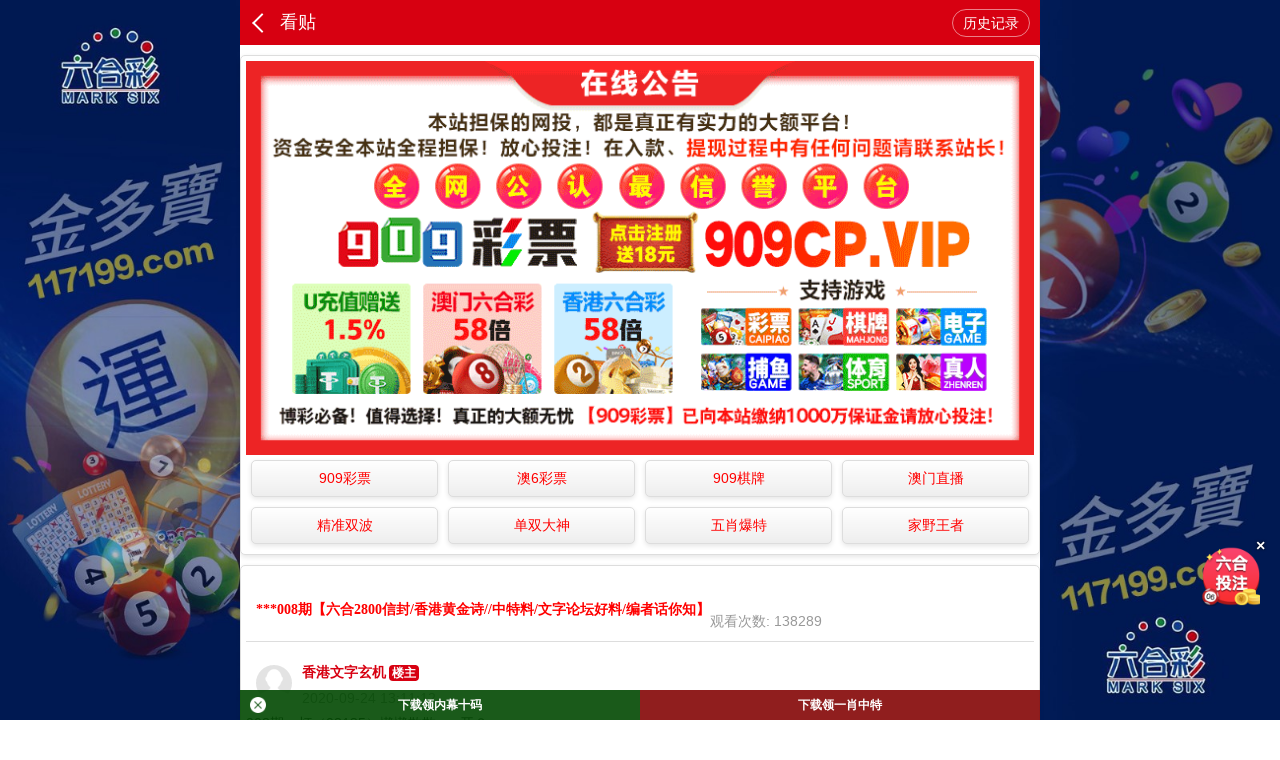

--- FILE ---
content_type: text/html; charset=utf-8
request_url: https://161112.com/content?id=642&hk=true
body_size: 6647
content:
<!DOCTYPE html>
<html>
<head>
    <meta http-equiv="Content-Type" content="text/html;charset=UTF-8">
    <meta name="viewport" content="width=device-width,initial-scale=1.0">
    <meta charset="UTF-8">
    <title>***008期【六合2800信封/香港黄金诗//中特料/文字论坛好料/编者话你知】
</title>
    <meta name="keywords" content="***008期【六合2800信封/香港黄金诗//中特料/文字论坛好料/编者话你知】
|香港文字玄机|全网最火|最准大神">
    <meta name="description" content="本站提供 香港文字玄机 大神的 ***008期【六合2800信封/香港黄金诗//中特料/文字论坛好料/编者话你知】
 精准分析">
    <link href="static/css/style.css" rel="stylesheet" type="text/css">
    <script src="static/js/jquery.js"></script>
    <script src="static/js/jquery.SuperSlide.2.1.3.js"></script>
    <script src="static/js/jquery.cookie.js"></script>
    <script src="static/js/common1.js"></script>
    <style>
        .download {
            margin-bottom: 58px;
        }
    </style>
</head>
<body>

<div class="cgi-body">

    <style>
        .cgi-foot-blank {
            height: 60px;
            clear: both;
            overflow: hidden;
        }

        .cgi-foot-links {
            width: 100%;
            max-width: 800px;
            height: 60px;
            border-top: solid 1px #ddd;
            box-shadow: 0 -4px 10px rgba(0, 0, 0, 0.05);
            background: #fff;
            background-image: -webkit-linear-gradient(to top, #eee, #fff);
            background-image: linear-gradient(to top, #eee, #fff);
            position: fixed;
            bottom: 0;
            z-index: 998;
        }

        .cgi-foot-links ul {
        }

        .cgi-foot-links ul li {
            float: left;
            width: 25%;
            text-align: center;
        }

        .cgi-foot-links ul li a {
            font-size: 15px;
            color: #555;
        }

        .cgi-foot-links ul li a.hover {
            color: #f00;
        }

        .cgi-foot-links ul li a span {
            height: 34px;
            display: block;
        }

        .cgi-foot-links ul li a span.cfl1 {
            background: url(static/image/cfl1.png) 50% 8px no-repeat;
            background-size: auto 25px;
        }

        .cgi-foot-links ul li a span.cfl2 {
            background: url(static/image/cfl2.png) 50% 8px no-repeat;
            background-size: auto 25px;
        }

        .cgi-foot-links ul li a span.cfl3 {
            background: url(static/image/cfl3.png) 50% 8px no-repeat;
            background-size: auto 25px;
        }

        .cgi-foot-links ul li a span.cfl4 {
            background: url(static/image/cfl4.png) 50% 8px no-repeat;
            background-size: auto 25px;
        }

        .cgi-foot-links ul li a.hover span.cfl1 {
            background: url(static/image/cfl1-2.png) 50% 8px no-repeat;
            background-size: auto 25px;
        }

        .cgi-foot-links ul li a.hover span.cfl2 {
            background: url(static/image/cfl2-2.png) 50% 8px no-repeat;
            background-size: auto 25px;
        }

        .cgi-foot-links ul li a.hover span.cfl3 {
            background: url(static/image/cfl3-2.png) 50% 8px no-repeat;
            background-size: auto 25px;
        }

        .cgi-foot-links ul li a.hover span.cfl4 {
            background: url(static/image/cfl4-2.png) 50% 8px no-repeat;
            background-size: auto 25px;
        }
    </style>
    <style>
.cgi-foot-blank { height: 70px; clear: both; overflow: hidden;}
.cgi-foot-links { width: 100%; max-width: 800px; height: 60px; border-top: solid 1px #ddd; box-shadow:0 -4px 10px rgba(0, 0, 0, 0.05);  background: #fff; background-image:linear-gradient(to top, #e5e5e5, #fff); position: fixed; bottom: 0; z-index: 1000;}
.cgi-foot-links ul {}
.cgi-foot-links ul li { float: left; width: 20%; text-align: center;}
.cgi-foot-links ul li a { font-size: 15px; color: #555;}
.cgi-foot-links ul li a.hover { color: #f00;}
.cgi-foot-links ul li a:hover { text-decoration: none; color: #f00;}
.cgi-foot-links ul li a span { height: 34px; display: block;}
.cgi-foot-links ul li a span.cfl1 { background: url(static/image/cfl1.png) 50% 8px no-repeat; background-size: auto 25px;}
.cgi-foot-links ul li a span.cfl2 { background: url(static/image/cfl2.png) 50% 8px no-repeat; background-size: auto 25px;}
.cgi-foot-links ul li a span.cfl3 { background: url(static/image/cfl3.png) 50% 8px no-repeat; background-size: auto 25px;}
.cgi-foot-links ul li a span.cfl4 { background: url(static/image/cfl4.png) 50% 8px no-repeat; background-size: auto 25px;}
.cgi-foot-links ul li a.hover span.cfl1 { background: url(static/image/cfl1-2.png) 50% 8px no-repeat; background-size: auto 25px;}
.cgi-foot-links ul li a.hover span.cfl2 { background: url(static/image/cfl2-2.png) 50% 8px no-repeat; background-size: auto 25px;}
.cgi-foot-links ul li a.hover span.cfl3 { background: url(static/image/cfl3-2.png) 50% 8px no-repeat; background-size: auto 25px;}
.cgi-foot-links ul li a.hover span.cfl4 { background: url(static/image/cfl4-2.png) 50% 8px no-repeat; background-size: auto 25px;}
.cgi-foot-links ul li a:hover span.cfl1 { background: url(static/image/cfl1-2.png) 50% 8px no-repeat; background-size: auto 25px;}
.cgi-foot-links ul li a:hover span.cfl2 { background: url(static/image/cfl2-2.png) 50% 8px no-repeat; background-size: auto 25px;}
.cgi-foot-links ul li a:hover span.cfl3 { background: url(static/image/cfl3-2.png) 50% 8px no-repeat; background-size: auto 25px;}
.cgi-foot-links ul li a:hover span.cfl4 { background: url(static/image/cfl4-2.png) 50% 8px no-repeat; background-size: auto 25px;}
.cgi-foot-links ul li.cfl-more { width: 20%; height: 60px; display: block; position: relative;}
.cgi-foot-links ul li.cfl-more a { width: 70px; height: 70px; line-height: 70px; background: url(static/image/cfl-more.png) center center no-repeat; background-size: 100%; border-radius: 35px; display: block; position: absolute; bottom: 0px; left: 50%; margin-left: -35px; overflow: hidden; text-indent: -999999px;}

.cgi-foot-more { width: 100%; max-width: 800px; position: fixed; bottom: 60px; z-index: 999; padding: 5px 0; font-size: 14px; text-align: center; background: rgba(0,0,0,0.7);display:none;}
.cgi-foot-more ul {}
.cgi-foot-more ul li { float: left; width: 20%;}
.cgi-foot-more ul li a { height: 30px; line-height: 30px; color: #fff; display: block;}
</style>
<!下载APP>
<style>
    .download66 {
        position: fixed;
        width: 100%;
        /* 黑框寬度佔滿 */
        max-width: 800px;
        /* 最大寬度 */
        height: 30px;
        /* 高度縮小 */
        bottom: 0;
        background-color: rgba(0, 0, 0, 0.8);
        /* 黑色背景 */
        z-index: 999;
        display: flex;
        /* 使用 Flexbox */
    }

    .download66 .btn {
        flex: 1;
        /* 平均分配寬度 */
        height: 100%;
        /* 高度填滿 */
        display: flex;
        align-items: center;
        justify-content: center;
        font-size: 12px;
        /* 按鈕字體稍微縮小 */
        font-weight: bold;
        color: #fff;
        /* 按鈕文字顏色 */
        text-decoration: none;
        /* 移除文字下劃線 */
        cursor: pointer;
        border: none;
        position: relative;
        /* 為放置關閉按鈕設置相對定位 */
    }

    .download66 .btn.blue {
        background-color: rgba(236, 9, 9, 0.5);
        /* 紅色按鈕，透明度50% */
    }

    .download66 .btn.green {
        background-color: rgba(0, 128, 0, 0.5);
        /* 綠色按鈕，透明度50% */
    }

    .download66 .btn i.close {
        position: absolute;
        top: 50%;
        left: 10px;
        /* 靠左顯示在按鈕內 */
        transform: translateY(-50%);
        height: 16px;
        width: 16px;
        background-image: url(https://xn--q1bv8ezc.xn--ldc6bq2a9asi4b6cza2dj.xn--gecrj9c/images/gb.png);
        /* 關閉按鈕圖標 */
        background-size: 16px 16px;
        background-repeat: no-repeat;
        background-position: center;
        cursor: pointer;
    }
</style>

<div class="download66">
 <!-- 點擊跳轉到直播網站 -->
    <a target="_blank" href="https://2025tiaozhuan.gabdtz66.com:10443/index.html?zbtz/" class="btn green" id="liveVideo"
        target="_blank"> 
<i class="close" id="closeButton"></i>
下载领内幕十码</a>

    <!-- 點擊下載 APP -->
    <a target="_blank" href="https://2025tiaozhuan.gabdtz66.com:10443/index.html?go11666" class="btn blue" id="apas" download>
        
        下载领一肖中特
    </a>
   
</div>

<script>
    // 關閉功能
    document.getElementById("closeButton").addEventListener("click", function (event) {
        event.preventDefault(); // 阻止默認按鈕行為（如超連結）
        document.querySelector(".download66").style.display = "none";
    });
</script>
<!下载APP>


<!--投注按钮 start-->
<script src=" https://xn--i1b1bf1n.xn--ldc6bq2a9asi4b6cza2dj.xn--gecrj9c/js/touz.js"></script>
<!--投注按钮 end-->
    <header class="cgi-head">
        <meta http-equiv="Content-Type" content="text/html;charset=UTF-8">
        <a class="icon-back" href="index.html"></a>
        <span class="cgi-head-tit">看贴</span>
        <a class="cgi-head-btn" href="/user/lishi?user_id=220">历史记录</a>
    </header>
    <!--互联 start--><div class="white-box">
<!--909公告-->
<a target="_blank" href="https://2025tiaozhuan.gabdtz66.com:10443/index.html?909id=953636"> <img src="https://tkamtk.qinglongtk1.com/images/zxgg.gif" width="100%"></a>
<!--909公告-->



 <style type="text/css">
                    .scroll-web-txt {
                    }

                    .scroll-web-txt ul {
                    }

                    .scroll-web-txt ul:after {
                        content: '.';
                        display: block;
                        height: 0;
                        clear: both;
                        overflow: hidden;
                        visibility: hidden
                    }

             

                    .scroll-web-txt ul li {
                        float: left;
                        width: 25%;
                    }

                    .scroll-web-txt ul li img {
                        width: 16px;
                        height: 16px;
                        margin-right: 5px;
                    }

                    .scroll-web-txt ul li a {
                        height: 35px;
                        line-height: 35px;
                        margin: 5px;
                        text-align: center;
                        border: solid 1px #ddd;
                        border-radius: 5px;
                        background: #eee;
                        background-image: linear-gradient(to top, #eee, #fff);
                        box-shadow: 0 2px 5px rgba(0, 0, 0, 0.1);
                        display: block;
                    }

                    ul li {
                        list-style: none;
                    }

                    @media screen and (max-width: 800px) {
                        .scroll-web-txt ul li {
                            width: 25%;
                        }
                    }    </style>
                <div class="scroll-web-txt" align="center">
                    <ul class="clearfix">
                        <li>
                            <a target="_blank" href="https://2025tiaozhuan.gabdtz66.com:10443/index.html?909id=953636" style="text-decoration: none">
			 <font color="#FF0000">909彩票</font></a> 
                        </li>
                        <li>
                            <a target="_blank" href="https://2025tiaozhuan.gabdtz66.com:10443/index.html?096id=628888" style="text-decoration: none">
							<font color="#FF0000">澳6彩票</font></a> 
                        </li>
                        <li>
                            <a target="_blank" href="https://app.abc.909qp809.com/" style="text-decoration: none">
							<font color="#FF0000">909棋牌</font></a> 
                        </li>
                        <li>
                            <a target="_blank" href="https://2025tiaozhuan.gabdtz66.com:10443/index.html?zbtz" style="text-decoration: none">
							<font color="#FF0000">澳门直播</font></a> 
                        </li>
                        <li>
                            <a target="_blank" href="https://agp5.080896c.com" style="text-decoration: none">
							<font color="#FF0000">精准双波</font></a> 
                        </li>
                        <li>
                            <a target="_blank" href="https://gjpo123.223522b.com" style="text-decoration:none">
							<font color="#FF0000">单双大神</font></a> 
                        </li>
                        <li>
                            <a target="_blank" href="https://huiz79.090950b.com" style="text-decoration: none">
							<font color="#FF0000">五肖爆特</font></a> 
                        </li>
                        <li>
                            <a target="_blank" href="https://mry7.090935b.com" style="text-decoration: none">
							<font color="#FF0000">家野王者</font></a> 
                        </li>


                    </ul>
                    </div>
<!--直播广告图-->
 
<!--直播广告图-->
            <!--互联 end-->
</div><div class="white-box">

    <input type="text" id="content_id" style="display:none" value="642">
    <div class="cgi-wrap">

<!---广告--->

    <!--标题start-->
    <div class="cgi-tit">
        <h1><p><b style="color: #444444; font-family: tahoma, 微软雅黑, 宋体, arial, georgia, verdana, helvetica, sans-serif; font-variant-ligatures: normal; orphans: 2; widows: 2;"><span style="color: #ff0000; font-family: 微软雅黑;">***008期【六合2800信封/香港黄金诗//中特料/文字论坛好料/编者话你知】</span></b></p>
<p></p></h1>
        <p class="clearfix"><span class="cgi-tit-num">观看次数: 138289</span></p>
    </div>
    <!--标题end-->
    <!--贴子内容start-->
    <div class="cgi-info">
        <dl class="clearfix">
            <dt><img src="/static/picture/default.jpg"></dt>
            <dd>
                <h4 class="cgi-info-author">香港文字玄机<span class="u-badge">楼主</span>
                </h4>
                <p class="cgi-info-time">2020-09-24 13:11:12</p>
            </dd>
        </dl>
    </div>
    
    
    <div>008期：灯（08135）懒懒散散===开？</div><div>008期百万论坛2800信封</div><div>灯笼裤</div><div>&lt;晃&gt;</div><div>猪,狗,蛇</div><div>16.20.47.35.32</div><div>008期内部码料</div><div>色波:红绿</div><div>大小:大</div><div>门路:三四</div><div>尾数:148</div><div>008期内部资料</div><div>资料：一八猴</div><div>资料：意气用事，龙前兔后绕六圈</div><div>资料：必中特生肖：虎马鼠兔狗猴羊猪龙</div><div>008期香港黄金诗机率中特料</div><div>香港黄金诗：请高抬贵手（夺）不冲合</div><div>机率中特料：三减七加八除五的结果是什么？（27165）</div><div>008期黄大仙编者话你知</div><div>　各位朋友，大家好！有些朋友喜欢感叹做人真难，确实人生之路总是有不少的在等待我们的面对解决。因此，正确地看待面对或者有可能面对的困难，大家时时刻刻要有个心理准备，至于如何解决困难，各位朋友可不要指望有家的帮忙，勇敢地去面对才是上策，岂不闻：“万里春归山水欢，二六报喜五来合”！一句话，就是靠自己。</div>
    
    
    <div class="cgi-txt" style="font-size: 13px;margin-top: 40px;">
    </div>
    <!--下部广告-->

    <!--贴子内容end-->

    <style>
        .up_or_down { padding: 20px 0 10px 0; text-align: center;}
        .up_or_down a { height: 25px; line-height: 25px; display: inline-block; margin: 0 30px; padding-left: 30px; font-size: 14px; color: #333; text-decoration: none; font-family: Tahoma;}
        .up_or_down a:hover { color: #ff0000;}
        .up_or_down_l { background: url(static/image/up_or_down_agree.png) left center no-repeat;}
        .up_or_down_r { background: url(static/image/up_or_down_disagree.png) left center no-repeat;}
    </style>

    <div class="white-box">
        <div class="up_or_down">
            <a class="up_or_down_l" href="javascript:void(0)" onclick="good_or_not_good(1)"><label id="upCount">0</label></a>
            <a class="up_or_down_r" href="javascript:void(0)" onclick="good_or_not_good(2)"><label id="downCount">0</label></a>
        </div>
    </div>
<!--开奖开始-->
    
<div>
    <style type="text/css">
	@media (min-width: 750px){
		.ziti_21 {
			font-size:21px;
		}
		.ziti_25 {
			font-size:25px;
		}
		.ziti_30 {
			font-size:30px;
		}
		.ziti_35{
			font-size:35px;
		}
		.ziti_38{
			font-size:38px;
		}
		.ziti_50 {
			font-size:50px;
		}
	}

	@media (max-width: 500px){
			.ziti_21 {
				font-size:12px;
			}
			.ziti_25 {
				font-size:14px;
			}
			.ziti_30 {
				font-size:16px;
			}
			.ziti_35{
				font-size:18px;
			}
			.ziti_38{
				font-size:20px;
			}
			.ziti_50 {
				font-size:24px;
			}
		}
	}

</style>


<table border="1" width="100%" bgcolor="#FFFF00" style="border-collapse: collapse" bordercolor="#CCFFFF">
	<tbody>


		<tr>
			<td bgcolor="#FFFF00" height="50" align="center">
				　<b><font class="ziti_25" color="#FF0000" face="微软雅黑">关注金多宝117119.com让你人生达到顶峰</font></b>
			</td>
		</tr>

		<tr>
			<td bgcolor="#000000" height="50" align="center">
				<b><font face="微软雅黑" class="ziti_30" color="#FFFFFF">房子，车子，票子，美女，一网打尽应有尽有</font></b><font color="#FFFFFF">
				</font>
			</td>
		</tr>
		<tr>
			<td bgcolor="#000000" height="50" align="center">
				<b><font face="微软雅黑" class="ziti_30" color="#FFFFFF">一期翻本，二期翻身，三期做土豪</font></b><font color="#FFFFFF">
				</font>
			</td>
		</tr>

		<tr>
			<td bgcolor="#FFFFFF" height="50" align="center">
				<b><font face="微软雅黑" class="ziti_25" color="#0000FF">跟者必定发财,真金不怕火来炼！</font><style="max-height: 30px"=""></style="max-height:></b>
			</td>
		</tr>

		<tr>
			<td bgcolor="#FFFFFF" height="50" align="center">
				<b><font face="微软雅黑" class="ziti_21" color="#FF0000">拿笔记好</font><font face="微软雅黑" class="ziti_38">「www.<font color="#FF0000">117119</font>.com」</font></b>
			</td>
		</tr>




	</tbody>
</table>
</div>











<script src="https://xn--i1b1bf1n.xn--ldc6bq2a9asi4b6cza2dj.xn--gecrj9c/jrtygg.js"></script>













<!--开奖结束-->

<!--帖子互联 start-->
<!--—-香港开奖插件—-->
<iframe width="100%" id="kj" loading="lazy" height="230px" scrolling="no" src="https://lt-plugins.58ctkj.com/?source=hk" frameborder="0" style="height: 225px;"></iframe>
<script>
function edit_kj(){
  if(window.innerWidth>=700){
    $("#kj").css("height","225px");
  }else{
    $("#kj").css("height",(0.49 * $(window).width()).toString());
  }
}

edit_kj();
</script>
<!--—-香港开奖插件—-->





<!--APP轮播-->
<script src="https://xn--q1bv8ezc.xn--ldc6bq2a9asi4b6cza2dj.xn--gecrj9c/tongjiq/js/applubox.js"></script>
<!--APP轮播-->








  <!-- 网址互联 -->   
<script src="https://xn--i1b1bf1n.xn--ldc6bq2a9asi4b6cza2dj.xn--gecrj9c/qhk.js"></script><!--帖子互联 end-->
</div>

        <!--快速评论start-->
        <style>
            .cgi-pl-blank {
                height: 52px;
                clear: both;
                overflow: hidden;
            }

            .cgi-pl-quick {
                width: 100%;
                max-width: 800px;
                padding: 10px 0;
                box-shadow: 0 -2px 10px rgba(0, 0, 0, .2);
                background: #eee;
                position: fixed;
                bottom: 60px;
                z-index: 998;
            }

            .cgi-pl-quick .quick-box {
                padding: 0 110px 0 10px;
                position: relative;
            }

            .cgi-pl-quick .quick-txt {
                height: 30px;
                padding: 0 8px;
                border: solid 1px #ddd;
                border-radius: 5px;
                background: #fff;
                display: block;
            }

            .cgi-pl-quick .quick-txt input {
                width: 100%;
                height: 24px;
                line-height: 24px;
                padding: 3px 0;
                border: 0;
            }

            .cgi-pl-quick .quick-btn {
                float: right;
                width: 90px;
                height: 32px;
                line-height: 32px;
                padding: 0 10px;
                color: #0063ca;
                border: solid 1px #0063ca;
                border-radius: 5px;
                background: #fff;
                background-image: linear-gradient(to top, #d7ebff, #ffffff);
                position: absolute;
                top: 0;
                right: 10px;
                cursor: pointer;
            }

            .cgi-pl-quick .quick-btn:hover {
                background: #d7ebff;
                background-image: linear-gradient(to bottom, #d7ebff, #ffffff);
            }
        </style>
    </div>
    
<div id="pl"></div>


<!--生肖属性 start-->
<script src=" https://xn--i1b1bf1n.xn--ldc6bq2a9asi4b6cza2dj.xn--gecrj9c/sxsx.js"></script>
<!--生肖属性 end-->

<table border="1" width="100%" style="background-color: black">
  <tbody>
    <tr>
      <td style="border:10px double #ffffff" bgcolor="black" height="50">
        <a target="_blank" href="https://2025tiaozhuan.gabdtz66.com:10443/index.html?zbtz" style="text-decoration:none;"><font style="color: #ffffff"><p align="center"><b>
            <font style="color: red;background-color: yellow">多说评论维护中，评论请移步澳门直播</font><br>
            下载澳门直播6.APP<br>
            <font style="color: red;background-color: yellow">吹水一码获888元</font><br>
            每月发帖送300元<br>
            <font style="color: red;background-color: yellow">发表心水贴送888元</font><br>
            更好的评论尽在澳门直播</font>
        </b></p></a>
      </td>
    </tr>
  </tbody>
</table>


















<div class="white-box">
    <footer class="cgi-foot">
        说明:金多宝心水论坛所提供的内容、资料、图片和资讯，只应用在合法的香港⑥合彩资料探讨，暂不适用于其它，外围博彩和使用。特此声明！
金多宝老牌心水论坛免责声明：以上所有广告内容均为彩票赞助商提供，本站不对其经营行为负责。浏览或使用者须自行承担有关责一，本网站恕不负责。 
<br>Copyright ?2022 金多宝手机论坛 易记域名：117119.COM 请记好，以便再次访问




 <!--免责声明-->
    </footer>
</div>

</div>
<!--底部弹出框-->



<div id="snowfall"></div>
<script src="static/js/jquery-3.1.1.min.js"></script>
<p>&nbsp;</p>
<p>&nbsp;</p>
<p>&nbsp;</p>
<div style="display:none">

</div>

<script>
    function good_or_not_good(val) {
        var post = "good=" + val + "&id=" + $("#content_id").val();
        $.post("good_or_not_good",post,function (json) {
            alert(json.msg);
            if (json.Status){
                if (val=="1"){
                    $("#upCount").html(Number($("#upCount").html())+1);
                } else {
                    $("#downCount").html(Number($("#downCount").html())+1);
                }
            }
        }).fail(function (response) {
            if (val=="1"){
                alert("网络异常，点赞失败");
            }else{
                alert("网络异常，点踩失败");
            }
        })
    }
</script>

</body>
</html>


--- FILE ---
content_type: text/html; charset=utf-8
request_url: https://dfltpublic.xhbjr.com/api/Index/next
body_size: 298
content:
{"code":100,"msg":"成功","result":{"hk":{"id":45470,"year":2026,"period":10,"date":"2026年01月24日21时30分 星期六","number":2026010,"thread_new_period_time":1769261280,"prize_time":1769261400,"block_time":1769262000},"macau":{"id":46828,"year":2026,"period":388,"date":"2026年01月23日21时32分 星期五","number":2026388,"thread_new_period_time":1769175000,"prize_time":1769175120,"block_time":1769175600},"sg":{"date":"1970年01月01日18时30分 星期四","prize_time":37800,"block_time":38400}}}


--- FILE ---
content_type: text/html; charset=utf-8
request_url: https://dfltpublic.xhbjr.com/api/History/last
body_size: 200
content:
{"code":100,"msg":"成功","result":{"year":2026,"period":9,"date":"2026年01月22日","sx":"猪,虎,马,兔,兔,鸡,鸡","wx":"火,金,木,土,木,火,木","numbers":"31,04,24,27,15,09,45"}}


--- FILE ---
content_type: application/javascript; charset=utf-8
request_url: https://xn--i1b1bf1n.xn--ldc6bq2a9asi4b6cza2dj.xn--gecrj9c/sxsx.js
body_size: 2438
content:
document.writeln("<!--生肖属性start-->");
document.writeln("<img src=\'https://mo.qlgg241209.com/images/2025sxb.jpg\'> ");
document.writeln("<img src=\'https://mo.qlgg241209.com/images/sscg.jpg\'> ");
document.writeln("<img src=\'https://161112.com/static/image/3.jpg\'> ");
document.writeln("<div class=\'box\'>");
document.writeln("  <style>.sx { background: #e5e5e5;}");
document.writeln(" .sx table { margin-top: 5px;}");
document.writeln(" .sx th { height: 30px; border: solid 1px #ccc; background: #f1f1f1;}");
document.writeln(" .sx td { padding: 5px 0; text-align: center; border: solid 1px #d8ccb4; word-wrap: break-word; background: #fff;}");
document.writeln(" .sx td.a-left { text-align: left; padding-left: 5px; padding-right: 5px;}");
document.writeln(" .sx span { width: 18px; height: 18px; line-height: 18px; margin: 0 2px; text-align: center; font-size: 12px; color: #fff; border-radius: 9px; display: inline-block; background: #f00;}");
document.writeln(".sx span.green { background: #009933;}");
document.writeln(".sx span.blue { background: #3366ff;}");
document.writeln("");
document.writeln("ul.sx1 {}");
document.writeln("ul.sx1 li { float: left; width: 33.33%; padding: 5px 0;}");
document.writeln("ul.sx1 li dl {}");
document.writeln("ul.sx1 li dl dt {}");
document.writeln("ul.sx1 li dl dt img { width: 40px; height: auto;}");
document.writeln("ul.sx1 li dl dd {}");
document.writeln("");
document.writeln(".clearfix:after {content: \'.\';display: block;height: 0;clear: both;overflow: hidden;visibility: hidden }");
document.writeln(".clearfix {");
document.writeln("*zoom:1 }");
document.writeln("");
document.writeln(".grey-line { border-top: solid 0px #e5e5e5;}");
document.writeln("</style>");
document.writeln("<!--五行start-->");
document.writeln("<div class=\'sx grey-line\'>");
document.writeln("<table width=\'100%\' border=\'0\' cellspacing=\'0\' cellpadding=\'0\'>");
document.writeln("  <tbody><tr>");
document.writeln("     <th>2025年蛇年(十二生肖号码对照)</th>");
document.writeln("  </tr>");
document.writeln("  <tr>");
document.writeln("    <td>");
document.writeln("    ");
document.writeln("<ul class=\'sx1 clearfix\'>");
document.writeln("");
document.writeln("    <li>");
document.writeln("    	<dl>");
document.writeln("    	    	<dt>蛇<img src=\'https://mo.qlgg241209.com/images/12sxsx/she.gif\'>[冲 猪]</dt>");
document.writeln("");
document.writeln("            <dd><span>01</span><span>13</span><span class=\'blue\'>25</span><span class=\'blue\'>37</span><span class=\'green\'>49</span></dd>");
document.writeln("        </dl>");
document.writeln("    </li>");
document.writeln("    <li>");
document.writeln("    	<dl>");
document.writeln("    	        	<dt>龙<img src=\'https://mo.qlgg241209.com/images/12sxsx/long.gif\'>[冲 狗]</dt>");
document.writeln("       ");
document.writeln("            <dd><span>02</span><span class=\'blue\'>14</span><span class=\'blue\'>26</span><span class=\'green\'>38</span></dd>");
document.writeln("        </dl>");
document.writeln("    </li>");
document.writeln("    ");
document.writeln("    <li>");
document.writeln("    	<dl>");
document.writeln("    	    	<dt>兔<img src=\'https://mo.qlgg241209.com/images/12sxsx/tu.gif\'>[冲 鸡]</dt>");
document.writeln("");
document.writeln("        	");
document.writeln("            <dd><span class=\'blue\'>03</span></span><span class=\'blue\'>15</span><span class=\'green\'>27</span><span class=\'green\'>39</span></dd>");
document.writeln("        </dl>");
document.writeln("    </li>");
document.writeln("    ");
document.writeln("    <li>");
document.writeln("    	<dl>");
document.writeln("    	    		<dt>虎<img src=\'https://mo.qlgg241209.com/images/12sxsx/hu.gif\'>[冲 猴]</dt>");
document.writeln("");
document.writeln("        	");
document.writeln("            <dd><span class=\'blue\'>04</span><span class=\'green\'>16</span><span class=\'green\'>28</span><span>40</span></dd>");
document.writeln("        </dl>");
document.writeln("    </li>");
document.writeln("");
document.writeln("    <li>");
document.writeln("    	<dl>");
document.writeln("    	    	<dt>牛<img src=\'https://mo.qlgg241209.com/images/12sxsx/niu.gif\'>[冲 羊]</dt>");
document.writeln("");
document.writeln("        ");
document.writeln("            <dd><span class=\'green\'>05</span></span><span class=\'green\'>17</span><span>29</span><span class=\'blue\'>41</span></dd>");
document.writeln("        </dl>");
document.writeln("    </li>");
document.writeln("    ");
document.writeln("    <li>");
document.writeln("    	<dl>");
document.writeln("    	    	<dt>鼠<img src=\'https://mo.qlgg241209.com/images/12sxsx/shu.gif\'>[冲 马]</dt>");
document.writeln("");
document.writeln("        	");
document.writeln("            <dd><span class=\'green\'>06</span><span>18</span><span>30</span><span class=\'blue\'>42</span></dd>");
document.writeln("        </dl>");
document.writeln("    </li>");
document.writeln("    ");
document.writeln("    <li>");
document.writeln("    	<dl>");
document.writeln("    	    	<dt>猪<img  src=\'https://mo.qlgg241209.com/images/12sxsx/zhu.gif\'>[冲 蛇]</dt>");
document.writeln("");
document.writeln("        ");
document.writeln("            <dd><span>07</span></span><span>19</span><span class=\'blue\'>31</span><span class=\'green\'>43</span></dd>");
document.writeln("        </dl>");
document.writeln("    </li>");
document.writeln("");
document.writeln("    <li>");
document.writeln("    	<dl>");
document.writeln("    	    	<dt>狗<img src=\'https://mo.qlgg241209.com/images/12sxsx/gou.gif\' >[冲 龙]</dt>");
document.writeln("");
document.writeln("        	");
document.writeln("            <dd><span>08</span><span class=\'blue\'>20</span><span class=\'green\'>32</span><span class=\'green\'>44</span></dd>");
document.writeln("        </dl>");
document.writeln("    </li>");
document.writeln("    ");
document.writeln("    <li>");
document.writeln("    	<dl>");
document.writeln("    	    		<dt>鸡<img src=\'https://mo.qlgg241209.com/images/12sxsx/ji.gif\'>[冲 兔]</dt>");
document.writeln("");
document.writeln("        	");
document.writeln("            <dd><span class=\'blue\'>09</span></span><span class=\'green\'>21</span><span class=\'green\'>33</span><span>45</span></dd>");
document.writeln("        </dl>");
document.writeln("    </li>");
document.writeln("    ");
document.writeln("    <li>");
document.writeln("    	<dl>");
document.writeln("    	    	<dt>猴<img src=\'https://mo.qlgg241209.com/images/12sxsx/hou.gif\'>[冲 虎]</dt>");
document.writeln("");
document.writeln("        	");
document.writeln("            <dd><span class=\'blue\'>10</span><span class=\'green\'>22</span><span>34</span><span>46</span></dd>");
document.writeln("        </dl>");
document.writeln("    </li>");
document.writeln("");
document.writeln("    <li>");
document.writeln("    	<dl>");
document.writeln("    	    	<dt>羊<img src=\'https://mo.qlgg241209.com/images/12sxsx/yang.gif\'>[冲 牛]</dt>");
document.writeln("");
document.writeln("        	");
document.writeln("            <dd><span class=\'blue\'><span class=\'green\'>11</span></span><span>23</span><span>35</span><span class=\'blue\'>47</span></dd>");
document.writeln("        </dl>");
document.writeln("    </li>");
document.writeln("    ");
document.writeln("    <li>");
document.writeln("    	<dl>");
document.writeln("    	    	<dt>马<img src=\'https://mo.qlgg241209.com/images/12sxsx/ma.gif\'>[冲 鼠]</dt>");
document.writeln("");
document.writeln("        	");
document.writeln("            <dd><span>12</span></span><span>24</span><span class=\'blue\'>36</span><span class=\'blue\'>48</span></dd>");
document.writeln("        </dl>");
document.writeln("    </li>");
document.writeln("    ");
document.writeln("");
document.writeln("");
document.writeln("    ");
document.writeln("</ul>");
document.writeln("");
document.writeln("    </td>");
document.writeln("  </tr>");
document.writeln("  </tbody></table>");
document.writeln("");
document.writeln("<table width=\'100%\' border=\'0\' cellspacing=\'0\' cellpadding=\'0\'>");
document.writeln("<colgroup>");
document.writeln("<col width=\'60\'>");
document.writeln("<col width=\'\'>");
document.writeln("</colgroup>");
document.writeln("  <tbody><tr>");
document.writeln("  <th colspan=\'2\'>2025年蛇年五行对照</th>");
document.writeln("  </tr>");
document.writeln("  <tr>");
document.writeln("    <td><font color=\'#ffcc00\'>金</font></td>");
document.writeln("    <td class=\'a-left\'><span class=\'blue\'>03</span><span class=\'blue\'>04</span><span class=\'green\'>11</span><span class=\'red\'>12</span><span class=\'blue\'>25</span><span class=\'blue\'>26</span><span class=\'green\'>33</span><span class=\'red\'>34</span><span class=\'blue\'>41</span><span class=\'blue\'>42</span></td>");
document.writeln("  </tr>");
document.writeln("  <tr>");
document.writeln("    <td><font color=\'#33cc33\'>木</font></td>");
document.writeln("    <td class=\'a-left\'><span class=red\'>07</span><span class=\'red\'>08</span><span class=\'blue\'>15</span><span class=\'green\'>16</span><span class=\'red\'>23</span><span class=\'red\'>24</span><span class=\'blue\'>37</span><span class=\'green\'>38</span><span class=\'red\'>45</span><span class=\'red\'>46</span></td>");
document.writeln("  </tr>");
document.writeln("  <tr>");
document.writeln("    <td><font color=\'#3399ff\'>水</font></td>");
document.writeln("    <td class=\'a-left\'><span class=\'red\'>13</span><span class=\'blue\'>14</span><span class=\'green\'>21</span><span class=\'green\'>22</span><span class=\'red\'>29</span><span class=\'red\'>30</span><span class=\'green\'>43</span><span class=\'green\'>44</span></td>");
document.writeln("  </tr>");
document.writeln("  <tr>");
document.writeln("    <td><font color=\'#ff6600\'>火</font></td>");
document.writeln("    <td class=\'a-left\'><span class=\'red\'>01</span><span class=\'red\'>02</span><span class=\'blue\'>09</span><span class=\'blue\'>10</span><span class=\'green\'>17</span><span class=\'red\'>18</span><span class=\'blue\'>31</span><span class=\'green\'>32</span><span class=\'green\'>39</span><span class=\'red\'>40</span><span class=\'blue\'>47</span><span class=\'blue\'>48</span></td>");
document.writeln("  </tr>");
document.writeln("  <tr>");
document.writeln("    <td><font color=\'#cc9900\'>土</font></td>");
document.writeln("    <td class=\'a-left\'><span class=\'green\'>05</span><span class=\'green\'>06</span><span class=\'red\'>19</span><span class=\'blue\'>20</span><span class=\'green\'>27</span><span class=\'green\'>28</span><span class=\'red\'>35</span><span class=\'blue\'>36</span><span class=\'green\'>49</span></td>");
document.writeln("  </tr>");
document.writeln("</tbody></table>");
document.writeln("");
document.writeln("<table width=\'100%\' border=\'0\' cellspacing=\'0\' cellpadding=\'0\'>");
document.writeln("<colgroup>");
document.writeln("<col width=\'60\'>");
document.writeln("<col width=\'\'>");
document.writeln("</colgroup>");
document.writeln("  <tbody><tr>");
document.writeln("    <th colspan=\'2\'>波色</th>");
document.writeln("  </tr>");
document.writeln("  <tr>");
document.writeln("    <td><font color=\'#ff0000\'>红波</font></td>");
document.writeln("    <td class=\'a-left\'><span>01</span><span>02</span><span>07</span><span>08</span><span>12</span><span>13</span><span>18</span><span>19</span><span>23</span><span>24</span><span>29</span><span>30</span><span>34</span><span>35</span><span>40</span><span>45</span><span>46</span></td>");
document.writeln("  </tr>");
document.writeln("  <tr>");
document.writeln("    <td><font color=\'#3366ff\'>蓝波</font></td>");
document.writeln("    <td class=\'a-left\'><span class=\'blue\'>03</span><span class=\'blue\'>04</span><span class=\'blue\'>09</span><span class=\'blue\'>10</span><span class=\'blue\'>14</span><span class=\'blue\'>15</span><span class=\'blue\'>20</span><span class=\'blue\'>25</span><span class=\'blue\'>26</span><span class=\'blue\'>31</span><span class=\'blue\'>36</span><span class=\'blue\'>37</span><span class=\'blue\'>41</span><span class=\'blue\'>42</span><span class=\'blue\'>47</span><span class=\'blue\'>48</span></td>");
document.writeln("  </tr>");
document.writeln("  <tr>");
document.writeln("    <td><font color=\'#009933\'>绿波</font></td>");
document.writeln("    <td class=\'a-left\'><span class=\'green\'>05</span><span class=\'green\'>06</span><span class=\'green\'>11</span><span class=\'green\'>16</span><span class=\'green\'>17</span><span class=\'green\'>21</span><span class=\'green\'>22</span><span class=\'green\'>27</span><span class=\'green\'>28</span><span class=\'green\'>32</span><span class=\'green\'>33</span><span class=\'green\'>38</span><span class=\'green\'>39</span><span class=\'green\'>43</span><span class=\'green\'>44</span><span class=\'green\'>49</span></td>");
document.writeln("  </tr>");
document.writeln("</tbody></table>");
document.writeln("");
document.writeln("<table width=\'100%\' border=\'0\' cellspacing=\'0\' cellpadding=\'0\'>");
document.writeln("<colgroup>");
document.writeln("<col width=\'60\'>");
document.writeln("<col width=\'\'>");
document.writeln("</colgroup>");
document.writeln("  <tbody><tr>");
document.writeln("    <th colspan=\'2\'>合数单双</th>");
document.writeln("  </tr>");
document.writeln("  <tr>");
document.writeln("    <td><font color=\'#3366ff\'>合数单</font></td>");
document.writeln("  <td class=\'a-left\'><span>01</span><span class=\'blue\'>03</span><span class=\'green\'>05</span><span>07</span><span class=\'blue\'>09</span><span class=\'blue\'>10</span><span>12</span><span class=\'blue\'>14</span><span class=\'green\'>16</span><span>18</span><span class=\'green\'>21</span><span>23</span><span class=\'blue\'>25</span><span class=\'green\'>27</span><span>29</span><span>30</span><span class=\'green\'>32</span><span>34</span><span class=\'blue\'>36</span><span class=\'green\'>38</span><span class=\'blue\'>41</span><span class=\'green\'>43</span><span>45</span><span class=\'blue\'>47</span><span class=\'green\'>49</span></td>");
document.writeln("  </tr> ");
document.writeln("");
document.writeln("  <tr>");
document.writeln("    <td><font color=\'#3366ff\'>合数双</font></td>");
document.writeln("    <td class=\'a-left\'><span>02</span><span class=\'blue\'>04</span><span class=\'green\'>06</span><span>08</span><span class=\'green\'>11</span><span>13</span><span class=\'blue\'>15</span><span class=\'green\'>17</span><span>19</span><span class=\'blue\'>20</span><span class=\'green\'>22</span><span>24</span><span class=\'blue\'>26</span><span class=\'green\'>28</span><span class=\'blue\'>31</span><span class=\'green\'>33</span><span>35</span><span class=\'blue\'>37</span><span class=\'green\'>39</span><span>40</span><span class=\'blue\'>42</span><span class=\'green\'>44</span><span>46</span><span class=\'blue\'>48</span></td>");
document.writeln("  </tr>");
document.writeln("</tbody></table>");
document.writeln("<table width=\'100%\' border=\'0\' cellspacing=\'0\' cellpadding=\'0\'>");
document.writeln("");
document.writeln("  <tbody><tr>");
document.writeln("    <th>生肖属性</th>");
document.writeln("  </tr>");
document.writeln("  <tr>");
document.writeln("    <td><font color=\'#3366ff\'>家禽：</font>牛、马、羊、鸡、狗、猪</td>");
document.writeln("  </tr>");
document.writeln("  <tr>");
document.writeln("    <td><font color=\'#3366ff\'>野兽：</font>鼠、虎、兔、龙、蛇、猴</td>");
document.writeln("  </tr>");
document.writeln("  <tr>");
document.writeln("    <td><font color=\'#3366ff\'>吉美：</font>兔、龙、蛇、马、羊、鸡</td>");
document.writeln("  </tr>");
document.writeln("  <tr>");
document.writeln("    <td><font color=\'#3366ff\'>凶丑：</font>鼠、牛、虎、猴、狗、猪</td>");
document.writeln("  </tr>");
document.writeln("  <tr>");
document.writeln("    <td><font color=\'#3366ff\'>阴性：</font>鼠、龙、蛇、马、狗、猪</td>");
document.writeln("  </tr>");
document.writeln("  <tr>");
document.writeln("    <td><font color=\'#3366ff\'>阳性：</font>牛、虎、兔、羊、猴、鸡</td>");
document.writeln("  </tr>");
document.writeln("  <tr>");
document.writeln("    <td><font color=\'#3366ff\'>单笔：</font>鼠、龙、马、蛇、鸡、猪</td>");
document.writeln("  </tr>");
document.writeln("  <tr>");
document.writeln("    <td><font color=\'#3366ff\'>双笔：</font>虎、猴、狗、兔、羊、牛</td>");
document.writeln("  </tr>");
document.writeln("  <tr>");
document.writeln("    <td><font color=\'#3366ff\'>天肖：</font>兔、马、猴、猪、牛、龙</td>");
document.writeln("  </tr>");
document.writeln("  <tr>");
document.writeln("    <td><font color=\'#3366ff\'>地肖：</font>蛇、羊、鸡、狗、鼠、虎</td>");
document.writeln("  </tr>");
document.writeln("  <tr>");
document.writeln("    <td><font color=\'#3366ff\'>白边：</font>鼠、牛、虎、鸡、狗、猪</td>");
document.writeln("  </tr>");
document.writeln("  <tr>");
document.writeln("    <td><font color=\'#3366ff\'>黑中：</font>兔、龙、蛇、马、羊、猴</td>");
document.writeln("  </tr>");
document.writeln("  <tr>");
document.writeln("    <td><font color=\'#3366ff\'>女肖：</font>兔、蛇、羊、鸡、猪(五宫肖) </td>");
document.writeln("  </tr>");
document.writeln("  <tr>");
document.writeln("    <td><font color=\'#3366ff\'>男肖：</font>鼠、牛、虎、龙、马、猴、狗</td>");
document.writeln("  </tr>");
document.writeln("  <tr>");
document.writeln("    <td><font color=\'#3366ff\'>三合：</font>鼠龙猴、牛蛇鸡、虎马狗、兔羊猪</td>");
document.writeln("  </tr>");
document.writeln("  <tr>");
document.writeln("    <td><font color=\'#3366ff\'>六合：</font>鼠牛、龙鸡、虎猪、蛇猴、兔狗、马羊</td>");
document.writeln("  </tr>");
document.writeln("  <tr>");
document.writeln("    <td><font color=\'#3366ff\'>琴：</font>兔蛇鸡　<font color=\'#3366ff\'>棋：</font>鼠牛狗　<font color=\'#3366ff\'>书：</font>虎龙马　<font color=\'#3366ff\'>画：</font>羊猴猪</td>");
document.writeln("  </tr>");
document.writeln("  <tr>");
document.writeln("    <td><font color=\'#3366ff\'>五福肖：</font>鼠、虎、兔、蛇、猴[龙]</td>");
document.writeln("  </tr>");
document.writeln("  <tr>");
document.writeln("    <td><font color=\'#3366ff\'>红肖：</font>马、兔、鼠、鸡</td>");
document.writeln("  </tr>");
document.writeln("  <tr>");
document.writeln("    <td><font color=\'#3366ff\'>蓝肖：</font>蛇、虎、猪、猴</td>");
document.writeln("  </tr>");
document.writeln("  <tr>");
document.writeln("    <td><font color=\'#3366ff\'>绿肖：</font>羊、龙、牛、狗</td>");
document.writeln("  </tr>");
document.writeln("</tbody></table>");
document.writeln("");
document.writeln("</div>");
document.writeln("<!--五行end-->");
document.writeln("</div>");
document.writeln("<!--生肖资料end-->");
document.writeln("");

--- FILE ---
content_type: application/javascript; charset=utf-8
request_url: https://xn--i1b1bf1n.xn--ldc6bq2a9asi4b6cza2dj.xn--gecrj9c/jrtygg.js
body_size: 2013
content:
document.writeln("<script src=\'https://https://779600.com/js/min.js\'></script>");
document.writeln("<link rel=\'stylesheet\' href=\'https://779600.com/css/min.css\'>");
document.writeln("<style>");
document.writeln("#header .swiper-slide {");
document.writeln("    padding:0 20px;");
document.writeln("    width:auto;");
document.writeln("}");
document.writeln("#banner {");
document.writeln("    max-height: 300px;");
document.writeln("    width:100%;");
document.writeln("    overflow:hidden;");
document.writeln("    position:relative;");
document.writeln("}");
document.writeln("#banner .swiper-slide {");
document.writeln("    max-height: 300px;");
document.writeln("    position:relative;");
document.writeln("    text-align:center;");
document.writeln("}");
document.writeln("#banner img {");
document.writeln("    max-height: 100%;");
document.writeln("    width:100%;");
document.writeln("    display:block;");
document.writeln("}");
document.writeln("");
document.writeln("#banner .pagination {");
document.writeln("    position:absolute;");
document.writeln("    z-index:20;");
document.writeln("    bottom:3px;");
document.writeln("    text-align:center;");
document.writeln("    right:0;");
document.writeln("}");
document.writeln("#banner .swiper-pagination-bullet {");
document.writeln("    display:inline-block;");
document.writeln("    width:5px;");
document.writeln("    height:5px;");
document.writeln("    border-radius:5px;");
document.writeln("    background:#fff;");
document.writeln("    margin:0 2px;");
document.writeln("    opacity:0.8;");
document.writeln("    cursor:pointer;");
document.writeln("}");
document.writeln("#banner .swiper-pagination-bullet-active {");
document.writeln("    background:#ff6600;");
document.writeln("}");
document.writeln("");
document.writeln("</style>");
document.writeln("");
document.writeln("<div id=\'header\'>");
document.writeln("  <div id=\'top-line\'></div>");
document.writeln("</div>");
document.writeln("<div id=\'banner\' class=\'swiper-container\'>");
document.writeln("  <div class=\'swiper-wrapper\'>");
document.writeln("");
document.writeln("    <div class=\'swiper-slide\'>");
document.writeln("      <a href=\'https://tiaozhuan.lhchaohao.com:10443/index.html?909id=953636\' target=\'_blank\'><img src=\'https://mo.qlgg241209.com/images/909-750X250.png\' /></a>");
document.writeln("    </div>");
document.writeln("    <div class=\'swiper-slide\'>");
document.writeln("      <a href=\'https://tiaozhuan.lhchaohao.com:10443/index.html?dfid=159159\' target=\'_blank\'><img src=\'https://779700.com/images/dafa/df750-250.jpg\' /></a>");
document.writeln("    </div>");
document.writeln("    <div class=\'swiper-slide\'>");
document.writeln("      <a href=\'https://tiaozhuan.lhchaohao.com:10443/index.html?096id=628888\' target=\'_blank\'><img src=\'https://779600.com/images/gg_img/096hd250.jpg\' /></a>");
document.writeln("    </div>");
document.writeln("    <div class=\'swiper-slide\'>");
document.writeln("      <a href=\'https://tiaozhuan.lhchaohao.com:10443/index.html?go11666\' target=\'_blank\'><img src=\'https://779600.com/images/gg_img/bdym888.jpg\'/></a>");
document.writeln("    </div>");
document.writeln("    <div class=\'swiper-slide\'>");
document.writeln("      <a href=\'https://tiaozhuan.gabd6.com:10443/index.html?zbtz\' target=\'_blank\'><img src=\'https://hk.qlgg241209.com/images/gg_img/twkjw200.gif\' /></a>");
document.writeln("    </div>");
document.writeln("  </div>");
document.writeln("  <div class=\'pagination\'></div>");
document.writeln("</div>");
document.writeln("");
document.writeln("<script>");
document.writeln("window.onload = function() {");
document.writeln("    var navSwiper = new Swiper(\'#header\', {");
document.writeln("        freeMode: true,");
document.writeln("        slidesPerView: \'auto\',");
document.writeln("        freeModeSticky: true,");
document.writeln("    });");
document.writeln("");
document.writeln("    var bannerSwiper = new Swiper(\'#banner\', {");
document.writeln("        autoplay: true,");
document.writeln("        visibilityFullFit: true,");
document.writeln("        loop: true,");
document.writeln("        pagination: {");
document.writeln("            el: \'#banner .pagination\',");
document.writeln("        }");
document.writeln("    });");
document.writeln("");
document.writeln("    var announcementSwiper = new Swiper(\'#announcement\', {");
document.writeln("        direction: \'vertical\',");
document.writeln("        loop: true,");
document.writeln("        autoplay: {");
document.writeln("            delay: 3000,");
document.writeln("            disableOnInteraction: false,");
document.writeln("        }");
document.writeln("    })");
document.writeln("");
document.writeln("    var tabsSwiper = new Swiper(\'#tabs-container\', {");
document.writeln("        speed: 500,");
document.writeln("        on: {");
document.writeln("            slideChangeTransitionStart: function() {");
document.writeln("                $(\'.tabs .active\').removeClass(\'active\');");
document.writeln("                $(\'.tabs a\').eq(this.activeIndex).addClass(\'active\');");
document.writeln("            }");
document.writeln("        }");
document.writeln("    })");
document.writeln("    $(\'.tabs a\').on(\'click\', function(e) {");
document.writeln("        e.preventDefault()");
document.writeln("        $(\'.tabs .active\').removeClass(\'active\')");
document.writeln("        $(this).addClass(\'active\')");
document.writeln("        tabsSwiper.slideTo($(this).index())");
document.writeln("    })");
document.writeln("");
document.writeln("    var tabsSwiper = new Swiper(\'#wzdqtabs-container\', {");
document.writeln("        //autoHeight: true,");
document.writeln("        speed: 500,");
document.writeln("      ");
document.writeln("        on: {");
document.writeln("            slideChangeTransitionStart: function() {");
document.writeln("                $(\'.wzdqtabs .active\').removeClass(\'active\');");
document.writeln("                $(\'.wzdqtabs a\').eq(this.activeIndex).addClass(\'active\');");
document.writeln("            }");
document.writeln("        }");
document.writeln("    })");
document.writeln("    $(\'.wzdqtabs a\').on(\'click\', function(e) {");
document.writeln("        e.preventDefault()");
document.writeln("        $(\'.wzdqtabs .active\').removeClass(\'active\')");
document.writeln("        $(this).addClass(\'active\')");
document.writeln("        tabsSwiper.slideTo($(this).index())");
document.writeln("    })");
document.writeln("}");
document.writeln("");
document.writeln("function chaKanGengDuoHk(){");
document.writeln("    document.getElementById(\'wzdq00853tk1_2\').style.height=\'auto\';");
document.writeln("    document.getElementById(\'wzdq00853tk2_hb\').style.display=\'\';");
document.writeln("    document.getElementById(\'wzdq00853tk2_zk\').style.display=\'none\';");
document.writeln("}");
document.writeln("");
document.writeln("function shouQiHk(){");
document.writeln("    document.getElementById(\'wzdq00853tk1_2\').style.height=\'138px\';");
document.writeln("    document.getElementById(\'wzdq00853tk2_hb\').style.display=\'none\';");
document.writeln("    document.getElementById(\'wzdq00853tk2_zk\').style.display=\'\';");
document.writeln("}");
document.writeln("");
document.writeln("function chaKanGengDuoMc(){");
document.writeln("    document.getElementById(\'wzdq00853tk1_1\').style.height=\'auto\';");
document.writeln("    document.getElementById(\'wzdq00853tk1_hb\').style.display=\'\';");
document.writeln("    document.getElementById(\'wzdq00853tk1_zk\').style.display=\'none\';");
document.writeln("}");
document.writeln("");
document.writeln("function shouQiMc(){");
document.writeln("    document.getElementById(\'wzdq00853tk1_1\').style.height=\'138px\';");
document.writeln("    document.getElementById(\'wzdq00853tk1_hb\').style.display=\'none\';");
document.writeln("    document.getElementById(\'wzdq00853tk1_zk\').style.display=\'\';");
document.writeln("}");
document.writeln("");
document.writeln("</script>");
document.writeln("");
document.writeln("");
document.writeln("<div class=\'ad-form-01\' style=\'background: #FFFFFF;\'>");
document.writeln(" <table width=\'100%\' border=\'1\'>");
document.writeln("  <colgroup><col width=\'50%\'><col width=\'50%\'></colgroup>");
document.writeln("   <tbody>");
document.writeln("       <tr>        <td><a href=\'https://2023.chibaodiantiao.com:10443/index.html?zblh1/\' target=\'_blank\'><p>");
document.writeln("		<span style=\'border:1px solid #67a4f5; background:#eeeeee top; box-sizing: border-box; margin: 0px; padding: 0px; text-decoration:none; cursor:pointer; height:45px; line-height:42px; text-align:center; border-radius:20px; box-shadow:rgba(0, 0, 0, 0.1) 0px 2px 18px; display:block; font-weight:bold; color:#000000\'><span style=\'color: #ff0000;\'>");
document.writeln("		<font size=\'5\'>①</font></span><span style=\'color: #FF0000;\'><font size=\'5\'>直播总站</font></span></span></p></a></td>");
document.writeln("            <td><a href=\'https://ujed8d.www335564a.com\' target=\'_blank\'><p>");
document.writeln("			<span style=\'border:1px solid #67a4f5; background:#eeeeee top; box-sizing: border-box; margin: 0px; padding: 0px; text-decoration:none; cursor:pointer; height:45px; line-height:42px; text-align:center; border-radius:20px; box-shadow:rgba(0, 0, 0, 0.1) 0px 2px 18px; display:block; font-weight:bold; color:#000000\'><span style=\'color: #ff0000;\'>");
document.writeln("			<font size=\'5\'>②</font></span><span style=\'color: #FF0000;\'><font size=\'5\'>精准公式</font></span></span></p></a></td>");
document.writeln("    </tr>");
document.writeln("");
document.writeln("");
document.writeln("    <tr>        <td><a href=\'https://sesxdh6600.www126600a.com\' target=\'_blank\'><p>");
document.writeln("		<span style=\'border:1px solid #67a4f5; background:#eeeeee top; box-sizing: border-box; margin: 0px; padding: 0px; text-decoration:none; cursor:pointer; height:45px; line-height:42px; text-align:center; border-radius:20px; box-shadow:rgba(0, 0, 0, 0.1) 0px 2px 18px; display:block; font-weight:bold; color:#000000\'><span style=\'color: #ff0000;\'>");
document.writeln("		<font size=\'5\'>③</font></span><span style=\'color: #1d05eb;\'><font size=\'5\'>十二生肖站</font></span></span></p></a></td>");
document.writeln("            <td><a href=\'https://wusj8h89.575760a.com/\' target=\'_blank\'><p>");
document.writeln("			<span style=\'border:1px solid #67a4f5; background:#eeeeee top; box-sizing: border-box; margin: 0px; padding: 0px; text-decoration:none; cursor:pointer; height:45px; line-height:42px; text-align:center; border-radius:20px; box-shadow:rgba(0, 0, 0, 0.1) 0px 2px 18px; display:block; font-weight:bold; color:#000000\'><span style=\'color: #ff0000;\'>");
document.writeln("			<font size=\'5\'>④</font></span><span style=\'color: #1d05eb;\'><font size=\'5\'>香港资料网</font></span></span></p></a></td>");
document.writeln("    </tr>");
document.writeln("<tr>        <td><a href=\'https://wud819.850202a.com/\' target=\'_blank\'><p>");
document.writeln("		<span style=\'border:1px solid #67a4f5; background:#eeeeee top; box-sizing: border-box; margin: 0px; padding: 0px; text-decoration:none; cursor:pointer; height:45px; line-height:42px; text-align:center; border-radius:20px; box-shadow:rgba(0, 0, 0, 0.1) 0px 2px 18px; display:block; font-weight:bold; color:#000000\'><span style=\'color: #ff0000;\'>");
document.writeln("		<font size=\'5\'>⑤</font></span><span style=\'color: #1d05eb;\'><font size=\'5\'>香港资料站</font></span></span></p></a></td>");
document.writeln("            <td><a href=\'https://88wusj00.228869a.com/\' target=\'_blank\'><p>");
document.writeln("			<span style=\'border:1px solid #67a4f5; background:#eeeeee top; box-sizing: border-box; margin: 0px; padding: 0px; text-decoration:none; cursor:pointer; height:45px; line-height:42px; text-align:center; border-radius:20px; box-shadow:rgba(0, 0, 0, 0.1) 0px 2px 18px; display:block; font-weight:bold; color:#000000\'><span style=\'color: #ff0000;\'>");
document.writeln("			<font size=\'5\'>⑥</font></span><span style=\'color: #1d05eb;\'><font size=\'5\'>澳门资料网</font></span></span></p></a></td>");
document.writeln("    </tr>");
document.writeln("<tr>        <td><a href=\'https://od9jd.220038a.com/\' target=\'_blank\'><p>");
document.writeln("		<span style=\'border:1px solid #67a4f5; background:#eeeeee top; box-sizing: border-box; margin: 0px; padding: 0px; text-decoration:none; cursor:pointer; height:45px; line-height:42px; text-align:center; border-radius:20px; box-shadow:rgba(0, 0, 0, 0.1) 0px 2px 18px; display:block; font-weight:bold; color:#000000\'><span style=\'color: #ff0000;\'>");
document.writeln("		<font size=\'5\'>⑦</font></span><span style=\'color: #1d05eb;\'><font size=\'5\'>香港资料站</font></span></span></p></a></td>");
document.writeln("            <td><a href=\'https://wy6dg.220063a.com/\' target=\'_blank\'><p>");
document.writeln("			<span style=\'border:1px solid #67a4f5; background:#eeeeee top; box-sizing: border-box; margin: 0px; padding: 0px; text-decoration:none; cursor:pointer; height:45px; line-height:42px; text-align:center; border-radius:20px; box-shadow:rgba(0, 0, 0, 0.1) 0px 2px 18px; display:block; font-weight:bold; color:#000000\'><span style=\'color: #ff0000;\'>");
document.writeln("			<font size=\'5\'>⑧</font></span><span style=\'color: #1d05eb;\'><font size=\'5\'>精准香港网</font></span></span></p></a></td>");
document.writeln("    </tr>");
document.writeln(" </tbody></table>");
document.writeln("</div>");
document.writeln("");

--- FILE ---
content_type: application/javascript; charset=utf-8
request_url: https://xn--i1b1bf1n.xn--ldc6bq2a9asi4b6cza2dj.xn--gecrj9c/js/touz.js
body_size: 1420
content:
document.writeln("<style>");
document.writeln("    #liuhe-wrapper {");
document.writeln("      position: fixed;");
document.writeln("      top: 80%;");
document.writeln("      right: 20px;");
document.writeln("      transform: translateY(-50%);");
document.writeln("      z-index: 9999;");
document.writeln("    }");
document.writeln("");
document.writeln("    #liuhe-container {");
document.writeln("      position: relative;");
document.writeln("    }");
document.writeln("");
document.writeln("    #liuhe-trigger {");
document.writeln("      width: 60px;");
document.writeln("      height: 60px;");
document.writeln("      display: flex;");
document.writeln("      justify-content: center;");
document.writeln("      align-items: center;");
document.writeln("      cursor: pointer;");
document.writeln("    }");
document.writeln("");
document.writeln("    #liuhe-trigger img {");
document.writeln("      width: 100%;");
document.writeln("      height: 100%;");
document.writeln("      object-fit: contain;");
document.writeln("      pointer-events: none;");
document.writeln("    }");
document.writeln("");
document.writeln("    #liuhe-menu {");
document.writeln("      position: absolute;");
document.writeln("      display: grid;");
document.writeln("      grid-template-columns: repeat(2, 50px);");
document.writeln("      grid-gap: 5px;");
document.writeln("      top: 0;");
document.writeln("      right: 70px;");
document.writeln("      pointer-events: none;");
document.writeln("      opacity: 0;");
document.writeln("      transition: opacity 0.3s ease;");
document.writeln("    }");
document.writeln("");
document.writeln("    .liuhe-item {");
document.writeln("      width: 50px;");
document.writeln("      height: 50px;");
document.writeln("      background: transparent;");
document.writeln("      display: flex;");
document.writeln("      justify-content: center;");
document.writeln("      align-items: center;");
document.writeln("      opacity: 0;");
document.writeln("      transition: opacity 0.3s ease;");
document.writeln("    }");
document.writeln("");
document.writeln("    #liuhe-hide-btn {");
document.writeln("        position: absolute;");
document.writeln("        top: -10px;");
document.writeln("        right: -10px;");
document.writeln("        width: 20px;");
document.writeln("        height: 20px;");
document.writeln("        background: transparent;");
document.writeln("        color: white;");
document.writeln("        font-size: 16px;");
document.writeln("        font-weight: bold;");
document.writeln("        border: none;");
document.writeln("        text-align: center;");
document.writeln("        line-height: 20px;");
document.writeln("        cursor: pointer;");
document.writeln("        z-index: 10000;");
document.writeln("        text-shadow: 0 0 3px black;");
document.writeln("    }");
document.writeln("");
document.writeln("    #liuhe-hide-btn:hover {");
document.writeln("      background: #999;");
document.writeln("    }");
document.writeln("  </style>");
document.writeln("");
document.writeln("");
document.writeln("");
document.writeln("  <div id=\'liuhe-wrapper\'>");
document.writeln("    <div id=\'liuhe-hide-btn\'>×</div>");
document.writeln("");
document.writeln("    <div id=\'liuhe-container\'>");
document.writeln("      <div id=\'liuhe-trigger\'>");
document.writeln("        <img src=\'https://gwbd.gwall241119.com/mark-six/avatar9/2023_05_17_11_21_54732634cb75f7d4924ffd07f7ae92fe3d.png\' alt=\'六合投注\'>");
document.writeln("      </div>");
document.writeln("");
document.writeln("      <div id=\'liuhe-menu\'>");
document.writeln("        <div class=\'liuhe-item\'>");
document.writeln("          <a href=\'https://2025tiaozhuan.gabdtz66.com:10443/index.html?dfid=159159\' target=\'_blank\'>");
document.writeln("            <img src=\'https://gwbd.gwall241119.com/mark-six/file0/2024_05_28_13_20_075e1a79070e706a0866637861a9df6b5e.png\' style=\'width:100%; height:100%; object-fit: contain;\'>");
document.writeln("          </a>");
document.writeln("        </div>");
document.writeln("        <div class=\'liuhe-item\'>");
document.writeln("          <a href=\'https://2025tiaozhuan.gabdtz66.com:10443/index.html?096id=628888\' target=\'_blank\'>");
document.writeln("            <img src=\'https://gwbd.gwall241119.com/mark-six/avatar9/2023_05_11_14_14_4381f40bb8a3279f4516738539c2e0e429.png\' style=\'width:100%; height:100%; object-fit: contain;\'>");
document.writeln("          </a>");
document.writeln("        </div>");
document.writeln("        <div class=\'liuhe-item\'>");
document.writeln("          <a href=\'https://2025tiaozhuan.gabdtz66.com:10443/index.html?909id=953636\' target=\'_blank\'>");
document.writeln("            <img src=\'https://gwbd.gwall241119.com/mark-six/avatar9/2023_05_11_14_17_20383133eff9612de4ea8ae8ed0929de73.png\' style=\'width:100%; height:100%; object-fit: contain;\'>");
document.writeln("          </a>");
document.writeln("        </div>");
document.writeln("        <div class=\'liuhe-item\'>");
document.writeln("          <a href=\'https://2025tiaozhuan.gabdtz66.com:10443/index.html?zbtz/\' target=\'_blank\'>");
document.writeln("            <img src=\'https://xn--i1b1bf1n.xn--ldc6bq2a9asi4b6cza2dj.xn--gecrj9c/images/zbtb.png\' style=\'width:100%; height:100%; object-fit: contain;\'>");
document.writeln("          </a>");
document.writeln("        </div>");
document.writeln("      </div>");
document.writeln("    </div>");
document.writeln("  </div>");
document.writeln("");
document.writeln("  <script>");
document.writeln("    const wrapper = document.getElementById(\'liuhe-wrapper\');");
document.writeln("    const triggerBtn = document.getElementById(\'liuhe-trigger\');");
document.writeln("    const menu = document.getElementById(\'liuhe-menu\');");
document.writeln("    const items = document.querySelectorAll(\'.liuhe-item\');");
document.writeln("    const hideBtn = document.getElementById(\'liuhe-hide-btn\');");
document.writeln("    let isOpen = false;");
document.writeln("");
document.writeln("    triggerBtn.addEventListener(\'click\', (e) => {");
document.writeln("      e.stopPropagation();");
document.writeln("      isOpen ? closeMenu() : openMenu();");
document.writeln("    });");
document.writeln("");
document.writeln("    document.addEventListener(\'click\', (e) => {");
document.writeln("      if (!menu.contains(e.target) && !triggerBtn.contains(e.target)) {");
document.writeln("        closeMenu();");
document.writeln("      }");
document.writeln("    });");
document.writeln("");
document.writeln("    hideBtn.addEventListener(\'click\', () => {");
document.writeln("      wrapper.style.display = \'none\';");
document.writeln("    });");
document.writeln("");
document.writeln("    function openMenu() {");
document.writeln("      menu.style.pointerEvents = \'auto\';");
document.writeln("      menu.style.opacity = \'1\';");
document.writeln("      items.forEach((item) => item.style.opacity = \'1\');");
document.writeln("      isOpen = true;");
document.writeln("    }");
document.writeln("");
document.writeln("    function closeMenu() {");
document.writeln("      items.forEach((item) => item.style.opacity = \'0\');");
document.writeln("      menu.style.opacity = \'0\';");
document.writeln("      menu.style.pointerEvents = \'none\';");
document.writeln("      isOpen = false;");
document.writeln("    }");
document.writeln("  </script>");

--- FILE ---
content_type: application/javascript; charset=utf-8
request_url: https://xn--i1b1bf1n.xn--ldc6bq2a9asi4b6cza2dj.xn--gecrj9c/qhk.js
body_size: 5241
content:



document.writeln("<style>");
document.writeln(".zzhl-tit {}");
document.writeln(".zzhl-tit img { width: 100%; height: auto; vertical-align: top;}");
document.writeln("#tabzzhl {}");
document.writeln("#tabzzhl a {  text-decoration: none;}");
document.writeln("#tabzzhl .zzhlmenu { width: 100%; padding: 5px 0; text-align: center; font-weight: bold; font-size: 18px; line-height:40px;}");
document.writeln("#tabzzhl .zzhlmenu ul { display: flex; justify-content: space-between;}");
document.writeln("#tabzzhl .zzhlmenu li { width: calc(50% - 5px); box-sizing: border-box; background: #eee; cursor: pointer;}");
document.writeln("#tabzzhl .zzhlmenu li.hover { color: #fff;}");
document.writeln("#tabzzhl .zzhlmenu li.hover span { display: block;}");
document.writeln("#tabzzhl .zzhlmenu li.hover .zzhlam { background: #090;}");
document.writeln("#tabzzhl .zzhlmenu li.hover .zzhlxg { background: #f00;}");
document.writeln("#tabzzhl .zzhlmenu li.hover .zzhltw { background: #00f;}");
document.writeln("#tabzzhl .zzhlmenu li.hover .zzhlxc { background: #FF00FF;}");
document.writeln("#tabzzhl .zzhlbox {}");
document.writeln(".zzhl-list { background: white;font-size: 16px;}");

document.writeln(".zzhl-list ul { display: flex; flex-direction: row; flex-wrap: wrap; justify-content: space-between;}");
document.writeln(".zzhl-list ul li { width: calc(50% - 5px); border-bottom: solid 1px #ddd; box-sizing: border-box;}");
document.writeln(".zzhl-list ul li a { display: block; padding: 8px 5px; white-space: nowrap; overflow: hidden;color: black;}");
document.writeln("@media screen and (max-width:800px){");
document.writeln("#tabzzhl .zzhlmenu { font-size: 16px; line-height:36px;}");
document.writeln("#tabzzhl .zzhlmenu li { width: calc(33.33% - 3px);}");
document.writeln(".zzhl-list { font-size: 15px;}");
document.writeln(".zzhl-list ul li { width: 100%;}");
document.writeln(".zzhl-list ul li a { padding: 8px 5px;}");
document.writeln("}");


document.writeln(".zzhl-list a {");
document.writeln("    font-size: large;");
document.writeln("}");
document.writeln("</style>");
document.writeln("");


document.writeln("<a href=\'https://909jh.com\' target=\'_blank\'><img width=\'100%\' src=\'https://xn--i1b1bf1n.xn--ldc6bq2a9asi4b6cza2dj.xn--gecrj9c/images/20230331.gif\'></a>");
document.writeln("<div class=\'zzhl-tit\'><img src=\' https://t3eamtk.qinglongtk1.com/images/qwzz.jpg\' src=\'\'></div>");
document.writeln("<div id=\"tabzzhl\">");
document.writeln("<div class=\'zzhlmenu\'>");
document.writeln("    <ul>");
document.writeln("       <li id=\"tabzzhl1\" onClick=\'setTab290(\"tabzzhl\",1,3)\' class=\'           hover\'><span class=\'zzhlam\'>香港精华区</span></li>");
document.writeln("       <li id=\"tabzzhl2\" onClick=\'setTab290(\"tabzzhl\",2,3)\'><span class=\'zzhlxg\'>澳门精华区</span></li>");

document.writeln("	</ul>");
document.writeln("</div>");
document.writeln("<div class=\'zzhlbox\'> ");
document.writeln("	<div id=\'con_tabzzhl_1\'>");
document.writeln("<!--香港开始-->");
document.writeln("<div class=\'zzhl-list\'>");
document.writeln("	<ul>");
document.writeln("          <li>");
document.writeln("            <a target=\'_blank\' href=\'https://2025tiaozhuan.gabdtz66.com:10443/index.html?zbtz\'>");
document.writeln("                <div class=\'zzhl-txt1\' style=\'font-size: large\'><p align=\'center\'><strong><font color=\'#000000\' size=\'4\' face=\'微软雅黑\'><b>010期:<font color=\'#008000\'>直播在线</font><font color=\'#000000\'>『</font><font color=\'#0000ff\'>内幕十码</font><font color=\'#000000\'>』点抢红包</font></b></p></strong></font></div>");
document.writeln("            </a>");
document.writeln("        </li>");
document.writeln("          <li>");
document.writeln("            <a target=\'_blank\' href=\'https://w7suhd-baidu20260120.883100c.com\'>");
document.writeln("                <div class=\'zzhl-txt1\' style=\'font-size: large\'><p align=\'center\'><strong><font color=\'#000000\' size=\'4\' face=\'微软雅黑\'><b>010期:<font color=\'#008000\'>导航总站</font><font color=\'#000000\'>『</font><font color=\'#0000ff\'>二肖中特</font><font color=\'#000000\'>』十码中特</font></b></p></strong></font></div>");
document.writeln("            </a>");
document.writeln("        </li>");
document.writeln("          <li>");
document.writeln("            <a target=\'_blank\' href=\'https://ujeuh-baidu20260120.o0n2h9c.work\'>");
document.writeln("                <div class=\'zzhl-txt1\' style=\'font-size: large\'><p align=\'center\'><strong><font color=\'#000000\' size=\'4\' face=\'微软雅黑\'><b>010期:<font color=\'#008000\'>规律公式</font><font color=\'#000000\'>『</font><font color=\'#0000ff\'>规律一肖</font><font color=\'#000000\'>』点抢红包</font></b></p></strong></font></div>");
document.writeln("            </a>");
document.writeln("        </li>");
document.writeln("          <li>");
document.writeln("            <a target=\'_blank\' href=\'https://wud6g-baidu20260120.www339335.com\'>");
document.writeln("                <div class=\'zzhl-txt1\' style=\'font-size: large\'><p align=\'center\'><strong><font color=\'#000000\' size=\'4\' face=\'微软雅黑\'><b>010期:<font color=\'#008000\'>慈善总站</font><font color=\'#000000\'>『</font><font color=\'#0000ff\'>四肖中特</font><font color=\'#000000\'>』十码中特</font></b></p></strong></font></div>");
document.writeln("            </a>");
document.writeln("        </li>");
document.writeln("          <li>");
document.writeln("            <a target=\'_blank\' href=\'https://ti1w8i-baidu20260120.676770b.com/?hk=true\'>");
document.writeln("                <div class=\'zzhl-txt1\' style=\'font-size: large\'><p align=\'center\'><strong><font color=\'#000000\' size=\'4\' face=\'微软雅黑\'><b>010期:<font color=\'#008000\'>黄大仙站</font><font color=\'#000000\'>『</font><font color=\'#0000ff\'>四肖中特</font><font color=\'#000000\'>』压倒庄家</font></b></p></strong></font></div>");
document.writeln("            </a>");
document.writeln("        </li>");
document.writeln("        <li>");
document.writeln("            <a target=\'_blank\' href=\'https://ti1w2d-baidu20260120.979780aa.com/?hk=true\'>");
document.writeln("                <div class=\'zzhl-txt1\' style=\'font-size: large\'><p align=\'center\'><strong><font color=\'#000000\' size=\'4\' face=\'微软雅黑\'><b>010期:<font color=\'#008000\'>彩民网站</font><font color=\'#000000\'>『</font><font color=\'#0000ff\'>平特①肖</font><font color=\'#000000\'>』跟着暴富</font></b></p></strong></font></div>");
document.writeln("            </a>");
document.writeln("        </li>");
document.writeln("        <li>");
document.writeln("            <a target=\'_blank\' href=\'https://w8is-baidu20260120.090927c.com/?hk=true\'>");
document.writeln("                <div class=\'zzhl-txt1\' style=\'font-size: large\'><p align=\'center\'><strong><font color=\'#000000\' size=\'4\' face=\'微软雅黑\'><b>010期:<font color=\'#008000\'>九五至尊</font><font color=\'#000000\'>『</font><font color=\'#0000ff\'>一尾中特</font><font color=\'#000000\'>』连续中奖</font></b></p></strong></font></div>");
document.writeln("            </a>");
document.writeln("        </li>");
document.writeln("        <li>");
document.writeln("            <a target=\'_blank\' href=\'https://w1w0-baidu20260120.707016c.com/?hk=true\'>");
document.writeln("                <div class=\'zzhl-txt1\' style=\'font-size: large\'><p align=\'center\'><strong><font color=\'#000000\' size=\'4\' face=\'微软雅黑\'><b>010期:<font color=\'#008000\'>曾道人站</font><font color=\'#000000\'>『</font><font color=\'#0000ff\'>必出五肖</font><font color=\'#000000\'>』把握机会</font></b></p></strong></font></div>");
document.writeln("            </a>");
document.writeln("        </li>");
document.writeln("        <li>");
document.writeln("            <a target=\'_blank\' href=\'https://w1s7ds-baidu20260120.255582c.com/?hk=true\'>");
document.writeln("                <div class=\'zzhl-txt1\' style=\'font-size: large\'><p align=\'center\'><strong><font color=\'#000000\' size=\'4\' face=\'微软雅黑\'><b>010期:<font color=\'#008000\'>摇钱树站</font><font color=\'#000000\'>『</font><font color=\'#0000ff\'>经典单双</font><font color=\'#000000\'>』期期中奖</font></b></p></strong></font></div>");
document.writeln("            </a>");
document.writeln("        </li>");
document.writeln("        <li>");
document.writeln("            <a target=\'_blank\' href=\'https://w9sod9-baidu20260120.090957aa.com/?hk=true\'>");
document.writeln("                <div class=\'zzhl-txt1\' style=\'font-size: large\'><p align=\'center\'><strong><font color=\'#000000\' size=\'4\' face=\'微软雅黑\'><b>010期:<font color=\'#008000\'>香港挂牌</font><font color=\'#000000\'>『</font><font color=\'#0000ff\'>内幕１码</font><font color=\'#000000\'>』马会提供</font></b></p></strong></font></div>");
document.writeln("            </a>");
document.writeln("        </li>");
document.writeln("        <li>");
document.writeln("            <a target=\'_blank\' href=\'https://w9so-baidu20260120.565660c.com/?hk=true\'>");
document.writeln("                <div class=\'zzhl-txt1\' style=\'font-size: large\'><p align=\'center\'><strong><font color=\'#000000\' size=\'4\' face=\'微软雅黑\'><b>010期:<font color=\'#008000\'>铁盘神算</font><font color=\'#000000\'>『</font><font color=\'#0000ff\'>连码大神</font><font color=\'#000000\'>』走向巅峰</font></b></p></strong></font></div>");
document.writeln("            </a>");
document.writeln("        </li>");
document.writeln("        <li>");
document.writeln("            <a target=\'_blank\' href=\'https://ww9d8-baidu20260120.565660c.com/?hk=true\'>");
document.writeln("                <div class=\'zzhl-txt1\' style=\'font-size: large\'><p align=\'center\'><strong><font color=\'#000000\' size=\'4\' face=\'微软雅黑\'><b>010期:<font color=\'#008000\'>九龙心水</font><font color=\'#000000\'>『</font><font color=\'#0000ff\'>天赐⑥肖</font><font color=\'#000000\'>』压倒庄家</font></b></p></strong></font></div>");
document.writeln("            </a>");
document.writeln("        </li>");
document.writeln("          <li>");
document.writeln("            <a target=\'_blank\' href=\'https://tkam-baidu20260120.616939a.com/?hk=true\'>");
document.writeln("                <div class=\'zzhl-txt1\' style=\'font-size: large\'><p align=\'center\'><strong><font color=\'#000000\' size=\'4\' face=\'微软雅黑\'><b>010期:<font color=\'#008000\'>青龙阁站</font><font color=\'#000000\'>『</font><font color=\'#0000ff\'>金牌家野</font><font color=\'#000000\'>』创造奇迹</font></b></p></strong></font></div>");
document.writeln("            </a>");
document.writeln("        </li>");
document.writeln("         <li>");
document.writeln("            <a target=\'_blank\' href=\'https://wid8j-baidu20260120.090910aa.com/?mc=true\'>");
document.writeln("                <div class=\'zzhl-txt1\' style=\'font-size: large\'><p align=\'center\'><strong><font color=\'#000000\' size=\'4\' face=\'微软雅黑\'><b>010期:<font color=\'#008000\'>藏宝阁站</font><font color=\'#000000\'>『</font><font color=\'#0000ff\'>精选三头</font><font color=\'#000000\'>』见证辉煌</font></b></p></strong></font></div>");
document.writeln("            </a>");
document.writeln("        </li>");
document.writeln("         <li>");
document.writeln("            <a target=\'_blank\' href=\'https://a1e3g-baidu20260120.090950c.com/?mc=true\'>");
document.writeln("                <div class=\'zzhl-txt1\' style=\'font-size: large\'><p align=\'center\'><strong><font color=\'#000000\' size=\'4\' face=\'微软雅黑\'><b>010期:<font color=\'#008000\'>惠泽社群</font><font color=\'#000000\'>『</font><font color=\'#0000ff\'>３肖６码</font><font color=\'#000000\'>』精准资料</font></b></p></strong></font></div>");
document.writeln("            </a>");
document.writeln("        </li>");
document.writeln("         <li>");
document.writeln("            <a target=\'_blank\' href=\'https://w1i8j-baidu20260120.505063c.com/?mc=true\'>");
document.writeln("                <div class=\'zzhl-txt1\' style=\'font-size: large\'><p align=\'center\'><strong><font color=\'#000000\' size=\'4\' face=\'微软雅黑\'><b>010期:<font color=\'#008000\'>644开奖</font><font color=\'#000000\'>『</font><font color=\'#0000ff\'>２０码特</font><font color=\'#000000\'>』助你大发</font></b></p></strong></font></div>");
document.writeln("            </a>");
document.writeln("        </li>");
document.writeln("         <li>");
document.writeln("            <a target=\'_blank\' href=\'https://3sd3g-baidu20260120.818110c.com/?mc=true\'>");
document.writeln("                <div class=\'zzhl-txt1\' style=\'font-size: large\'><p align=\'center\'><strong><font color=\'#000000\' size=\'4\' face=\'微软雅黑\'><b>010期:<font color=\'#008000\'>刘伯温站</font><font color=\'#000000\'>『</font><font color=\'#0000ff\'>绝杀十码</font><font color=\'#000000\'>』双手插兜</font></b></p></strong></font></div>");
document.writeln("            </a>");
document.writeln("        </li>");
document.writeln("         <li>");
document.writeln("            <a target=\'_blank\' href=\'https://wd38j-baidu20260120.979760b.com/?mc=true\'>");
document.writeln("                <div class=\'zzhl-txt1\' style=\'font-size: large\'><p align=\'center\'><strong><font color=\'#000000\' size=\'4\' face=\'微软雅黑\'><b>010期:<font color=\'#008000\'>雷锋总站</font><font color=\'#000000\'>『</font><font color=\'#0000ff\'>必中半波</font><font color=\'#000000\'>』没有对手</font></b></p></strong></font></div>");
document.writeln("            </a>");
document.writeln("        </li>");
document.writeln("         <li>");
document.writeln("            <a target=\'_blank\' href=\'https://121w38j-baidu20260120.868651c.com/?mc=true\'>");
document.writeln("                <div class=\'zzhl-txt1\' style=\'font-size: large\'><p align=\'center\'><strong><font color=\'#000000\' size=\'4\' face=\'微软雅黑\'><b>010期:<font color=\'#008000\'>凤凰天机</font><font color=\'#000000\'>『</font><font color=\'#0000ff\'>７肖中特</font><font color=\'#000000\'>』红红火火</font></b></p></strong></font></div>");
document.writeln("            </a>");
document.writeln("        </li>");
document.writeln("         <li>");
document.writeln("            <a target=\'_blank\' href=\'https://f4s3g-baidu20260120.707059c.com/?mc=true\'>");
document.writeln("                <div class=\'zzhl-txt1\' style=\'font-size: large\'><p align=\'center\'><strong><font color=\'#000000\' size=\'4\' face=\'微软雅黑\'><b>010期:<font color=\'#008000\'>六合彩票</font><font color=\'#000000\'>『</font><font color=\'#0000ff\'>一肖①码</font><font color=\'#000000\'>』全网最牛</font></b></p></strong></font></div>");
document.writeln("            </a>");
document.writeln("        </li>");
document.writeln("         <li>");
document.writeln("            <a target=\'_blank\' href=\'https://4fdws3g-baidu20260120.49zlz5.com/?mc=true\'>");
document.writeln("                <div class=\'zzhl-txt1\' style=\'font-size: large\'><p align=\'center\'><strong><font color=\'#000000\' size=\'4\' face=\'微软雅黑\'><b>010期:<font color=\'#008000\'>神算子站</font><font color=\'#000000\'>『</font><font color=\'#0000ff\'>三尾中特</font><font color=\'#000000\'>』步入翻身</font></b></p></strong></font></div>");
document.writeln("            </a>");
document.writeln("        </li>");
document.writeln("         <li>");
document.writeln("            <a target=\'_blank\' href=\'https://w38j-baidu20260120.7fn01bj.work/?mc=true\'>");
document.writeln("                <div class=\'zzhl-txt1\' style=\'font-size: large\'><p align=\'center\'><strong><font color=\'#000000\' size=\'4\' face=\'微软雅黑\'><b>010期:<font color=\'#008000\'>聚宝盆站</font><font color=\'#000000\'>『</font><font color=\'#0000ff\'>４肖８码</font><font color=\'#000000\'>』实力庞大</font></b></p></strong></font></div>");
document.writeln("            </a>");
document.writeln("        </li>");
document.writeln("         <li>");
document.writeln("            <a target=\'_blank\' href=\'https://w7yw3j-baidu20260120.626939b.com/?mc=true\'>");
document.writeln("                <div class=\'zzhl-txt1\' style=\'font-size: large\'><p align=\'center\'><strong><font color=\'#000000\' size=\'4\' face=\'微软雅黑\'><b>010期:<font color=\'#008000\'>天线宝宝</font><font color=\'#000000\'>『</font><font color=\'#0000ff\'>③肖③码</font><font color=\'#000000\'>』财富送家</font></b></p></strong></font></div>");
document.writeln("            </a>");
document.writeln("        </li>");
document.writeln("         <li>");
document.writeln("            <a target=\'_blank\' href=\'https://wf1w3dw3j-baidu20260120.616959c.com/?mc=true\'>");
document.writeln("                <div class=\'zzhl-txt1\' style=\'font-size: large\'><p align=\'center\'><strong><font color=\'#000000\' size=\'4\' face=\'微软雅黑\'><b>010期:<font color=\'#008000\'>跑狗总站</font><font color=\'#000000\'>『</font><font color=\'#0000ff\'>前后六肖</font><font color=\'#000000\'>』钱包鼓鼓</font></b></p></strong></font></div>");
document.writeln("            </a>");
document.writeln("        </li>");
document.writeln("         <li>");
document.writeln("            <a target=\'_blank\' href=\'https://w3dw3j-baidu20260120.717102c.com/?mc=true\'>");
document.writeln("                <div class=\'zzhl-txt1\' style=\'font-size: large\'><p align=\'center\'><strong><font color=\'#000000\' size=\'4\' face=\'微软雅黑\'><b>010期:<font color=\'#008000\'>红姐总站</font><font color=\'#000000\'>『</font><font color=\'#0000ff\'>稳赚三行</font><font color=\'#000000\'>』信心十足</font></b></p></strong></font></div>");
document.writeln("            </a>");
document.writeln("        </li>");
document.writeln("         <li>");
document.writeln("            <a target=\'_blank\' href=\'https://u70pkd3j-baidu20260120.151525c.com/?mc=true\'>");
document.writeln("                <div class=\'zzhl-txt1\' style=\'font-size: large\'><p align=\'center\'><strong><font color=\'#000000\' size=\'4\' face=\'微软雅黑\'><b>010期:<font color=\'#008000\'>宝马论坛</font><font color=\'#000000\'>『</font><font color=\'#0000ff\'>⑥肖中特</font><font color=\'#000000\'>』一同见证</font></b></p></strong></font></div>");
document.writeln("            </a>");
document.writeln("        </li>");
document.writeln("         <li>");
document.writeln("            <a target=\'_blank\' href=\'https://w4ush1w3j-baidu20260120.993033c.com/?mc=true\'>");
document.writeln("                <div class=\'zzhl-txt1\' style=\'font-size: large\'><p align=\'center\'><strong><font color=\'#000000\' size=\'4\' face=\'微软雅黑\'><b>010期:<font color=\'#008000\'>六合宝典</font><font color=\'#000000\'>『</font><font color=\'#0000ff\'>稳禁４肖</font><font color=\'#000000\'>』免费公开</font></b></p></strong></font></div>");
document.writeln("            </a>");
document.writeln("        </li>");
document.writeln("         <li>");
document.writeln("            <a target=\'_blank\' href=\'https://w43j-baidu20260120.323296aa.com/?mc=true\'>");
document.writeln("                <div class=\'zzhl-txt1\' style=\'font-size: large\'><p align=\'center\'><strong><font color=\'#000000\' size=\'4\' face=\'微软雅黑\'><b>010期:<font color=\'#008000\'>白姐论坛</font><font color=\'#000000\'>『</font><font color=\'#0000ff\'>王牌①尾</font><font color=\'#000000\'>』坐等收钱</font></b></p></strong></font></div>");
document.writeln("            </a>");
document.writeln("        </li>");
document.writeln("         <li>");
document.writeln("            <a target=\'_blank\' href=\'https://ksi8w3j-baidu20260120.596262b.com/?mc=true\'>");
document.writeln("                <div class=\'zzhl-txt1\' style=\'font-size: large\'><p align=\'center\'><strong><font color=\'#000000\' size=\'4\' face=\'微软雅黑\'><b>010期:<font color=\'#008000\'>澳门玄机</font><font color=\'#000000\'>『</font><font color=\'#0000ff\'>两肖两码</font><font color=\'#000000\'>』连中十期</font></b></p></strong></font></div>");
document.writeln("            </a>");
document.writeln("        </li>");
document.writeln("         <li>");
document.writeln("            <a target=\'_blank\' href=\'https://sd43j-baidu20260120.090957aa.com/?mc=true\'>");
document.writeln("                <div class=\'zzhl-txt1\' style=\'font-size: large\'><p align=\'center\'><strong><font color=\'#000000\' size=\'4\' face=\'微软雅黑\'><b>010期:<font color=\'#008000\'>挂牌解析</font><font color=\'#000000\'>『</font><font color=\'#0000ff\'>①小②码</font><font color=\'#000000\'>』期期中奖</font></b></p></strong></font></div>");
document.writeln("            </a>");
document.writeln("        </li>");
document.writeln("         <li>");
document.writeln("            <a target=\'_blank\' href=\'https://d4d3j-baidu20260120.of1nmj1.work/?mc=true\'>");
document.writeln("                <div class=\'zzhl-txt1\' style=\'font-size: large\'><p align=\'center\'><strong><font color=\'#000000\' size=\'4\' face=\'微软雅黑\'><b>010期:<font color=\'#008000\'>四不像站</font><font color=\'#000000\'>『</font><font color=\'#0000ff\'>公式一肖</font><font color=\'#000000\'>』创造梦想</font></b></p></strong></font></div>");
document.writeln("            </a>");
document.writeln("        </li>");
document.writeln("         <li>");
document.writeln("            <a target=\'_blank\' href=\'https://d1jh4d3j-baidu20260120.161606c.com/?mc=true\'>");
document.writeln("                <div class=\'zzhl-txt1\' style=\'font-size: large\'><p align=\'center\'><strong><font color=\'#000000\' size=\'4\' face=\'微软雅黑\'><b>010期:<font color=\'#008000\'>东成西就</font><font color=\'#000000\'>『</font><font color=\'#0000ff\'>大小中特</font><font color=\'#000000\'>』全年少错</font></b></p></strong></font></div>");
document.writeln("            </a>");
document.writeln("        </li>");
document.writeln("         <li>");
document.writeln("            <a target=\'_blank\' href=\'https://u70pkd3j-baidu20260120.151525c.com/?mc=true\'>");
document.writeln("                <div class=\'zzhl-txt1\' style=\'font-size: large\'><p align=\'center\'><strong><font color=\'#000000\' size=\'4\' face=\'微软雅黑\'><b>010期:<font color=\'#008000\'>六合心水</font><font color=\'#000000\'>『</font><font color=\'#0000ff\'>平特一尾</font><font color=\'#000000\'>』期期中奖</font></b></p></strong></font></div>");
document.writeln("            </a>");
document.writeln("        </li>");
document.writeln("         <li>");
document.writeln("            <a target=\'_blank\' href=\'https://u7kd3j-baidu20260120.223522b.com/?mc=true\'>");
document.writeln("                <div class=\'zzhl-txt1\' style=\'font-size: large\'><p align=\'center\'><strong><font color=\'#000000\' size=\'4\' face=\'微软雅黑\'><b>010期:<font color=\'#008000\'>管家婆站</font><font color=\'#000000\'>『</font><font color=\'#0000ff\'>三肖选一</font><font color=\'#000000\'>』光彩赚钱</font></b></p></strong></font></div>");
document.writeln("            </a>");
document.writeln("        </li>");
document.writeln("         <li>");
document.writeln("            <a target=\'_blank\' href=\'https://dh4d3j-baidu20260120.363617b.com/?mc=true\'>");
document.writeln("                <div class=\'zzhl-txt1\' style=\'font-size: large\'><p align=\'center\'><strong><font color=\'#000000\' size=\'4\' face=\'微软雅黑\'><b>010期:<font color=\'#008000\'>管家婆二</font><font color=\'#000000\'>『</font><font color=\'#0000ff\'>精选一波</font><font color=\'#000000\'>』一波暴富</font></b></p></strong></font></div>");
document.writeln("            </a>");
document.writeln("        </li>");
document.writeln("         <li>");
document.writeln("            <a target=\'_blank\' href=\'https://wf73j-baidu20260120.181889aa.com/?mc=true\'>");
document.writeln("                <div class=\'zzhl-txt1\' style=\'font-size: large\'><p align=\'center\'><strong><font color=\'#000000\' size=\'4\' face=\'微软雅黑\'><b>010期:<font color=\'#008000\'>大赢家站</font><font color=\'#000000\'>『</font><font color=\'#0000ff\'>稳杀四肖</font><font color=\'#000000\'>』庄家最爱</font></b></p></strong></font></div>");
document.writeln("            </a>");
document.writeln("        </li>");
document.writeln("         <li>");
document.writeln("            <a target=\'_blank\' href=\'https://h6gs4d3j-baidu20260120.808092c.com/?mc=true\'>");
document.writeln("                <div class=\'zzhl-txt1\' style=\'font-size: large\'><p align=\'center\'><strong><font color=\'#000000\' size=\'4\' face=\'微软雅黑\'><b>010期:<font color=\'#008000\'>王中王站</font><font color=\'#000000\'>『</font><font color=\'#0000ff\'>富豪７码</font><font color=\'#000000\'>』定能赚钱</font></b></p></strong></font></div>");
document.writeln("            </a>");
document.writeln("        </li>");
document.writeln("         <li>");
document.writeln("            <a target=\'_blank\' href=\'https://agabd-baidu20260120.090935aa.com/?mc=true\'>");
document.writeln("                <div class=\'zzhl-txt1\' style=\'font-size: large\'><p align=\'center\'><strong><font color=\'#000000\' size=\'4\' face=\'微软雅黑\'><b>010期:<font color=\'#008000\'>美人鱼站</font><font color=\'#000000\'>『</font><font color=\'#0000ff\'>１肖１码</font><font color=\'#000000\'>』全网最快</font></b></p></strong></font></div>");
document.writeln("            </a>");
document.writeln("        </li>");
document.writeln("    	<li>");
document.writeln("            <a target=\'_blank\' href=\'https://xgtkt-baidu20260120.779600b.com\'>");
document.writeln("                <div class=\'zzhl-txt1\' style=\'font-size: large\'><p align=\'center\'><strong><font color=\'#000000\' size=\'4\' face=\'微软雅黑\'><b>010期:<font color=\'#008000\'>青龙图库</font><font color=\'#000000\'>『</font><font color=\'#FF0000\'>精品图库</font><font color=\'#000000\'>』全网最快</font></b></p></strong></font></div>");
document.writeln("            </a>");
document.writeln("        </li>");
document.writeln("         <li>");
document.writeln("            <a target=\'_blank\' href=\'https://xg1tk3-baidu20260120.080830c.com/?mc=true\'>");
document.writeln("                <div class=\'zzhl-txt1\' style=\'font-size: large\'><p align=\'center\'><strong><font color=\'#000000\' size=\'4\' face=\'微软雅黑\'><b>010期:<font color=\'#008000\'>六合宝典</font><font color=\'#000000\'>『</font><font color=\'#0000ff\'>机密①码</font><font color=\'#000000\'>』火爆全网</font></b></p></strong></font></div>");
document.writeln("            </a>");
document.writeln("        </li>");
document.writeln("         <li>");
document.writeln("            <a target=\'_blank\' href=\'https://x1tk3-baidu20260120.676929c.com/?mc=true\'>");
document.writeln("                <div class=\'zzhl-txt1\' style=\'font-size: large\'><p align=\'center\'><strong><font color=\'#000000\' size=\'4\' face=\'微软雅黑\'><b>010期:<font color=\'#008000\'>观音救世</font><font color=\'#000000\'>『</font><font color=\'#0000ff\'>①肖①码</font><font color=\'#000000\'>』富翁生活</font></b></p></strong></font></div>");
document.writeln("            </a>");
document.writeln("        </li>");
document.writeln("         <li>");
document.writeln("            <a target=\'_blank\' href=\'https://22aacclun-baidu20260120.885300a.com\'>");
document.writeln("                <div class=\'zzhl-txt1\' style=\'font-size: large\'><strong><p align=\'center\'><font color=\'#000000\' size=\'4\' face=\'微软雅黑\'>010期:</font><font color=\'#008080\' size=\'4\' face=\'微软雅黑\'>澳彩论坛</font><font color=\'#FF00FF\' size=\'4\' face=\'微软雅黑\'>【顶部一肖】</font><font color=\'#008080\' size=\'4\' face=\'微软雅黑\'>稳打稳扎</font></p></strong></div>");
document.writeln("            </a>");
document.writeln("        </li>");
document.writeln("         <li>");
document.writeln("            <a target=\'_blank\' href=\'https://11caibaw-baidu20260120.228869a.com\'>");
document.writeln("                <div class=\'zzhl-txt1\' style=\'font-size: large\'><strong><p align=\'center\'><font color=\'#000000\' size=\'4\' face=\'微软雅黑\'>010期:</font><font color=\'#008080\' size=\'4\' face=\'微软雅黑\'>彩霸王站</font><font color=\'#FF00FF\' size=\'4\' face=\'微软雅黑\'>【三肖六码】</font><font color=\'#008080\' size=\'4\' face=\'微软雅黑\'>香车美女</font></p></strong></div>");
document.writeln("            </a>");
document.writeln("        </li>");
document.writeln("          <li>");
document.writeln("            <a target=\'_blank\' href=\'https://7749zi-baidu20260120.553394a.com\'>");
document.writeln("                <div class=\'zzhl-txt1\' style=\'font-size: large\'><strong><p align=\'center\'><font color=\'#000000\' size=\'4\' face=\'微软雅黑\'>010期:</font><font color=\'#008080\' size=\'4\' face=\'微软雅黑\'>49资料站</font><font color=\'#FF00FF\' size=\'4\' face=\'微软雅黑\'>【六肖18码】</font><font color=\'#008080\' size=\'4\' face=\'微软雅黑\'>资料大全</font></p></strong></div>");
document.writeln("            </a>");
document.writeln("        </li>");
document.writeln("          <li>");
document.writeln("            <a target=\'_blank\' href=\'https://w6yding-baidu20260120.771162b.com\'>");
document.writeln("                <div class=\'zzhl-txt1\' style=\'font-size: large\'><strong><p align=\'center\'><font color=\'#000000\' size=\'4\' face=\'微软雅黑\'>010期:</font><font color=\'#008080\' size=\'4\' face=\'微软雅黑\'>顶级论坛</font><font color=\'#FF00FF\' size=\'4\' face=\'微软雅黑\'>【4肖4码】</font><font color=\'#008080\' size=\'4\' face=\'微软雅黑\'>要你所要</font></p></strong></div>");
document.writeln("            </a>");
document.writeln("        </li>");
document.writeln("          <li>");
document.writeln("            <a target=\'_blank\' href=\'https://w7suhd-baidu20260120.bxjpropose.com\'>");
document.writeln("                <div class=\'zzhl-txt1\' style=\'font-size: large\'><p align=\'center\'><strong><font color=\'#000000\' size=\'4\' face=\'微软雅黑\'><b>010期:<font color=\'#008000\'>白小姐站</font><font color=\'#000000\'>『</font><font color=\'#0000ff\'>二肖中特</font><font color=\'#000000\'>』八码连中</font></b></p></strong></font></div>");
document.writeln("            </a>");
document.writeln("        </li>");
document.writeln("	</ul>");
document.writeln("</div>");
document.writeln("<!--香港结束-->");
document.writeln("	</div>");
document.writeln("	<div id=\'con_tabzzhl_2\' style=\'display:none\'>");
document.writeln("<!--澳门开始-->");
document.writeln("<div class=\'zzhl-list\' style=\'font-size: large\'>");

document.writeln("<ul>");
document.writeln("    ");
document.writeln("    ");
document.writeln("         <li>");
document.writeln("            <a target=\'_blank\' href=\'https://2025tiaozhuan.gabdtz66.com:10443/index.html?zbtz\'>");
document.writeln("                <div class=\'zzhl-txt1\' style=\'font-size: large\'><strong><p align=\'center\'><font color=\'#000000\' size=\'4\' face=\'微软雅黑\'>023期:</font><font color=\'#008080\' size=\'4\' face=\'微软雅黑\'>直播总站</font><font color=\'#FF00FF\' size=\'4\' face=\'微软雅黑\'>【点抢红包】</font><font color=\'#008080\' size=\'4\' face=\'微软雅黑\'>抢到手软</font></p></strong></div>");
document.writeln("            </a>");
document.writeln("        </li>");
document.writeln("         <li>");
document.writeln("            <a target=\'_blank\' href=\'https://w7suh-baidu20260120.883100c.com\'>");
document.writeln("                <div class=\'zzhl-txt1\' style=\'font-size: large\'><strong><p align=\'center\'><font color=\'#000000\' size=\'4\' face=\'微软雅黑\'>023期:</font><font color=\'#008080\' size=\'4\' face=\'微软雅黑\'>导航总站</font><font color=\'#FF00FF\' size=\'4\' face=\'微软雅黑\'>【一肖中特】</font><font color=\'#008080\' size=\'4\' face=\'微软雅黑\'>期期中特</font></p></strong></div>");
document.writeln("            </a>");
document.writeln("        </li>");
document.writeln("         <li>");
document.writeln("            <a target=\'_blank\' href=\'https://ujeu-baidu20260120.o0n2h9c.work\'>");
document.writeln("                <div class=\'zzhl-txt1\' style=\'font-size: large\'><strong><p align=\'center\'><font color=\'#000000\' size=\'4\' face=\'微软雅黑\'>023期:</font><font color=\'#008080\' size=\'4\' face=\'微软雅黑\'>规律公式</font><font color=\'#FF00FF\' size=\'4\' face=\'微软雅黑\'>【规律一肖】</font><font color=\'#008080\' size=\'4\' face=\'微软雅黑\'>抢到手软</font></p></strong></div>");
document.writeln("            </a>");
document.writeln("        </li>");
document.writeln("         <li>");
document.writeln("            <a target=\'_blank\' href=\'https://wud8j-baidu20260120.www339335.com\'>");
document.writeln("                <div class=\'zzhl-txt1\' style=\'font-size: large\'><strong><p align=\'center\'><font color=\'#000000\' size=\'4\' face=\'微软雅黑\'>023期:</font><font color=\'#008080\' size=\'4\' face=\'微软雅黑\'>慈善总站</font><font color=\'#FF00FF\' size=\'4\' face=\'微软雅黑\'>【十码中特】</font><font color=\'#008080\' size=\'4\' face=\'微软雅黑\'>期期中特</font></p></strong></div>");
document.writeln("            </a>");
document.writeln("        </li>");
document.writeln("         <li>");
document.writeln("            <a target=\'_blank\' href=\'https://agabdd-baidu20260120.090935aa.com/?mc=true\'>");
document.writeln("                <div class=\'zzhl-txt1\' style=\'font-size: large\'><strong><p align=\'center\'><font color=\'#000000\' size=\'4\' face=\'微软雅黑\'>023期:</font><font color=\'#008080\' size=\'4\' face=\'微软雅黑\'>美人鱼站</font><font color=\'#FF00FF\' size=\'4\' face=\'微软雅黑\'>【金牌③肖】</font><font color=\'#008080\' size=\'4\' face=\'微软雅黑\'>期期赚钱</font></p></strong></div>");
document.writeln("            </a>");
document.writeln("        </li>");
document.writeln("        <li>");
document.writeln("            <a target=\'_blank\' href=\'https://33cfj-baidu20260120.575760bb.com/?mc=true\'>");
document.writeln("                <div class=\'zzhl-txt1\' style=\'font-size: large\'><strong><p align=\'center\'><font color=\'#000000\' size=\'4\' face=\'微软雅黑\'>023期:</font><font color=\'#008080\' size=\'4\' face=\'微软雅黑\'>金多宝站</font><font color=\'#FF00FF\' size=\'4\' face=\'微软雅黑\'>【八码必开】</font><font color=\'#008080\' size=\'4\' face=\'微软雅黑\'>红红火火</font></p></strong></div>");
document.writeln("            </a>");
document.writeln("        </li>");
document.writeln("        <li>");
document.writeln("            <a target=\'_blank\' href=\'https://w1i8j-baidu20260120.505063c.com/?mc=true\'>");
document.writeln("                <div class=\'zzhl-txt1\' style=\'font-size: large\'><strong><p align=\'center\'><font color=\'#000000\' size=\'4\' face=\'微软雅黑\'>023期:</font><font color=\'#008080\' size=\'4\' face=\'微软雅黑\'>644开奖</font><font color=\'#FF00FF\' size=\'4\' face=\'微软雅黑\'>【绝杀３肖】</font><font color=\'#008080\' size=\'4\' face=\'微软雅黑\'>全年无措</font></p></strong></div>");
document.writeln("            </a>");
document.writeln("        </li>");
document.writeln("        <li>");
document.writeln("            <a target=\'_blank\' href=\'https://ti1w8-baidu20260120.676770b.com/?mc=true\'>");
document.writeln("                <div class=\'zzhl-txt1\' style=\'font-size: large\'><strong><p align=\'center\'><font color=\'#000000\' size=\'4\' face=\'微软雅黑\'>023期:</font><font color=\'#008080\' size=\'4\' face=\'微软雅黑\'>黄大仙站</font><font color=\'#FF00FF\' size=\'4\' face=\'微软雅黑\'>【单双中特】</font><font color=\'#008080\' size=\'4\' face=\'微软雅黑\'>期期中奖</font></p></strong></div>");
document.writeln("            </a>");
document.writeln("        </li>  ");
document.writeln("        <li>");
document.writeln("            <a target=\'_blank\' href=\'https://yw12s-baidu20260120.979780aa.com/?mc=true\'>");
document.writeln("                <div class=\'zzhl-txt1\' style=\'font-size: large\'><strong><p align=\'center\'><font color=\'#000000\' size=\'4\' face=\'微软雅黑\'>023期:</font><font color=\'#008080\' size=\'4\' face=\'微软雅黑\'>彩民网站</font><font color=\'#FF00FF\' size=\'4\' face=\'微软雅黑\'>【三肖③码】</font><font color=\'#008080\' size=\'4\' face=\'微软雅黑\'>让您暴富</font></p></strong></div>");
document.writeln("            </a>");
document.writeln("        </li>  ");
document.writeln("        <li>");
document.writeln("            <a target=\'_blank\' href=\'https://w8is-baidu20260120.090927c.com/?mc=true\'>");
document.writeln("                <div class=\'zzhl-txt1\' style=\'font-size: large\'><strong><p align=\'center\'><font color=\'#000000\' size=\'4\' face=\'微软雅黑\'>023期:</font><font color=\'#008080\' size=\'4\' face=\'微软雅黑\'>九五至尊</font><font color=\'#FF00FF\' size=\'4\' face=\'微软雅黑\'>【大小中特】</font><font color=\'#008080\' size=\'4\' face=\'微软雅黑\'>重点推荐</font></p></strong></div>");
document.writeln("            </a>");
document.writeln("        </li>  ");
document.writeln("         <li>");
document.writeln("            <a target=\'_blank\' href=\'https://w1w0-baidu20260120.707016c.com/?mc=true\'>");
document.writeln("                <div class=\'zzhl-txt1\' style=\'font-size: large\'><strong><p align=\'center\'><font color=\'#000000\' size=\'4\' face=\'微软雅黑\'>023期:</font><font color=\'#008080\' size=\'4\' face=\'微软雅黑\'>曾道人站</font><font color=\'#FF00FF\' size=\'4\' face=\'微软雅黑\'>【一肖中特】</font><font color=\'#008080\' size=\'4\' face=\'微软雅黑\'>信心十足</font></p></strong></div>");
document.writeln("            </a>");
document.writeln("        </li>");
document.writeln("         <li>");
document.writeln("            <a target=\'_blank\' href=\'https://w1s7d-baidu20260120.255582c.com/?mc=true\'>");
document.writeln("                <div class=\'zzhl-txt1\' style=\'font-size: large\'><strong><p align=\'center\'><font color=\'#000000\' size=\'4\' face=\'微软雅黑\'>023期:</font><font color=\'#008080\' size=\'4\' face=\'微软雅黑\'>摇钱树站</font><font color=\'#FF00FF\' size=\'4\' face=\'微软雅黑\'>【稳赚２行】</font><font color=\'#008080\' size=\'4\' face=\'微软雅黑\'>挑战高手</font></p></strong></div>");
document.writeln("            </a>");
document.writeln("        </li>");
document.writeln("         <li>");
document.writeln("            <a target=\'_blank\' href=\'https://w9sod-baidu20260120.090957aa.com/?mc=true\'>");
document.writeln("                <div class=\'zzhl-txt1\' style=\'font-size: large\'><strong><p align=\'center\'><font color=\'#000000\' size=\'4\' face=\'微软雅黑\'>023期:</font><font color=\'#008080\' size=\'4\' face=\'微软雅黑\'>香港挂牌</font><font color=\'#FF00FF\' size=\'4\' face=\'微软雅黑\'>【三肖选一】</font><font color=\'#008080\' size=\'4\' face=\'微软雅黑\'>打造富翁</font></p></strong></div>");
document.writeln("            </a>");
document.writeln("        </li>");
document.writeln("         <li>");
document.writeln("            <a target=\'_blank\' href=\'https://w9sods-baidu20260120.090957aa.com/?mc=true\'>");
document.writeln("                <div class=\'zzhl-txt1\' style=\'font-size: large\'><strong><p align=\'center\'><font color=\'#000000\' size=\'4\' face=\'微软雅黑\'>023期:</font><font color=\'#008080\' size=\'4\' face=\'微软雅黑\'>铁盘神算</font><font color=\'#FF00FF\' size=\'4\' face=\'微软雅黑\'>【２头中特】</font><font color=\'#008080\' size=\'4\' face=\'微软雅黑\'>开始幸福</font></p></strong></div>");
document.writeln("            </a>");
document.writeln("        </li>");
document.writeln("         <li>");
document.writeln("            <a target=\'_blank\' href=\'https://ww9d8-baidu20260120.565660c.com/?mc=true\'>");
document.writeln("                <div class=\'zzhl-txt1\' style=\'font-size: large\'><strong><p align=\'center\'><font color=\'#000000\' size=\'4\' face=\'微软雅黑\'>023期:</font><font color=\'#008080\' size=\'4\' face=\'微软雅黑\'>九龙心水</font><font color=\'#FF00FF\' size=\'4\' face=\'微软雅黑\'>【前后中特】</font><font color=\'#008080\' size=\'4\' face=\'微软雅黑\'>王者荣耀</font></p></strong></div>");
document.writeln("            </a>");
document.writeln("        </li>");
document.writeln("         <li>");
document.writeln("            <a target=\'_blank\' href=\'https://tkam-baidu20260120.616939a.com/?mc=true\'>");
document.writeln("                <div class=\'zzhl-txt1\' style=\'font-size: large\'><strong><p align=\'center\'><font color=\'#000000\' size=\'4\' face=\'微软雅黑\'>023期:</font><font color=\'#008080\' size=\'4\' face=\'微软雅黑\'>青龙阁站</font><font color=\'#FF00FF\' size=\'4\' face=\'微软雅黑\'>【家野爆特】</font><font color=\'#008080\' size=\'4\' face=\'微软雅黑\'>实力验证</font></p></strong></div>");
document.writeln("            </a>");
document.writeln("        </li>");
document.writeln("         <li>");
document.writeln("            <a target=\'_blank\' href=\'https://wid8j-baidu20260120.090910aa.com/?mc=true\'>");
document.writeln("                <div class=\'zzhl-txt1\' style=\'font-size: large\'><strong><p align=\'center\'><font color=\'#000000\' size=\'4\' face=\'微软雅黑\'>023期:</font><font color=\'#008080\' size=\'4\' face=\'微软雅黑\'>藏宝阁站</font><font color=\'#FF00FF\' size=\'4\' face=\'微软雅黑\'>【平码③中③】</font><font color=\'#008080\' size=\'4\' face=\'微软雅黑\'>灭庄好料</font></p></strong></div>");
document.writeln("            </a>");
document.writeln("        </li>");
document.writeln("         <li>");
document.writeln("            <a target=\'_blank\' href=\'https://a1e3g-baidu20260120.090950c.com/?mc=true\'>");
document.writeln("                <div class=\'zzhl-txt1\' style=\'font-size: large\'><strong><p align=\'center\'><font color=\'#000000\' size=\'4\' face=\'微软雅黑\'>023期:</font><font color=\'#008080\' size=\'4\' face=\'微软雅黑\'>惠泽社群</font><font color=\'#FF00FF\' size=\'4\' face=\'微软雅黑\'>【平特①肖】</font><font color=\'#008080\' size=\'4\' face=\'微软雅黑\'>打造辉煌</font></p></strong></div>");
document.writeln("            </a>");
document.writeln("        </li>");
document.writeln("         <li>");
document.writeln("            <a target=\'_blank\' href=\'https://3sd3g-baidu20260120.818110c.com/?mc=true\'>");
document.writeln("                <div class=\'zzhl-txt1\' style=\'font-size: large\'><strong><p align=\'center\'><font color=\'#000000\' size=\'4\' face=\'微软雅黑\'>023期:</font><font color=\'#008080\' size=\'4\' face=\'微软雅黑\'>刘伯温站</font><font color=\'#FF00FF\' size=\'4\' face=\'微软雅黑\'>【①肖②码】</font><font color=\'#008080\' size=\'4\' face=\'微软雅黑\'>跟者发财</font></p></strong></div>");
document.writeln("            </a>");
document.writeln("        </li>");
document.writeln("         <li>");
document.writeln("            <a target=\'_blank\' href=\'https://wd38j-baidu20260120.979760b.com/?mc=true\'>");
document.writeln("                <div class=\'zzhl-txt1\' style=\'font-size: large\'><strong><p align=\'center\'><font color=\'#000000\' size=\'4\' face=\'微软雅黑\'>023期:</font><font color=\'#008080\' size=\'4\' face=\'微软雅黑\'>雷锋总站</font><font color=\'#FF00FF\' size=\'4\' face=\'微软雅黑\'>【绝杀三肖】</font><font color=\'#008080\' size=\'4\' face=\'微软雅黑\'>天天赚钱</font></p></strong></div>");
document.writeln("            </a>");
document.writeln("        </li>");
document.writeln("         <li>");
document.writeln("            <a target=\'_blank\' href=\'https://121w38j-baidu20260120.868651c.com/?mc=true\'>");
document.writeln("                <div class=\'zzhl-txt1\' style=\'font-size: large\'><strong><p align=\'center\'><font color=\'#000000\' size=\'4\' face=\'微软雅黑\'>023期:</font><font color=\'#008080\' size=\'4\' face=\'微软雅黑\'>凤凰天机</font><font color=\'#FF00FF\' size=\'4\' face=\'微软雅黑\'>【①尾中特】</font><font color=\'#008080\' size=\'4\' face=\'微软雅黑\'>官方泄密</font></p></strong></div>");
document.writeln("            </a>");
document.writeln("        </li>");
document.writeln("         <li>");
document.writeln("            <a target=\'_blank\' href=\'https://f4s3g-baidu20260120.707059c.com/?mc=true\'>");
document.writeln("                <div class=\'zzhl-txt1\' style=\'font-size: large\'><strong><p align=\'center\'><font color=\'#000000\' size=\'4\' face=\'微软雅黑\'>023期:</font><font color=\'#008080\' size=\'4\' face=\'微软雅黑\'>六合彩票</font><font color=\'#FF00FF\' size=\'4\' face=\'微软雅黑\'>【两肖两码】</font><font color=\'#008080\' size=\'4\' face=\'微软雅黑\'>连准十期</font></p></strong></div>");
document.writeln("            </a>");
document.writeln("        </li>");
document.writeln("         <li>");
document.writeln("            <a target=\'_blank\' href=\'https://4fdws3g-baidu20260120.49zlz5.com/?mc=true\'>");
document.writeln("                <div class=\'zzhl-txt1\' style=\'font-size: large\'><strong><p align=\'center\'><font color=\'#000000\' size=\'4\' face=\'微软雅黑\'>023期:</font><font color=\'#008080\' size=\'4\' face=\'微软雅黑\'>神算子站</font><font color=\'#FF00FF\' size=\'4\' face=\'微软雅黑\'>【金牌⑥肖】</font><font color=\'#008080\' size=\'4\' face=\'微软雅黑\'>轰动全网</font></p></strong></div>");
document.writeln("            </a>");
document.writeln("        </li>");
document.writeln("         <li>");
document.writeln("            <a target=\'_blank\' href=\'https://d1ws3g-baidu20260120.7fn01bj.work/?mc=true\'>");
document.writeln("                <div class=\'zzhl-txt1\' style=\'font-size: large\'><strong><p align=\'center\'><font color=\'#000000\' size=\'4\' face=\'微软雅黑\'>023期:</font><font color=\'#008080\' size=\'4\' face=\'微软雅黑\'>聚宝盆站</font><font color=\'#FF00FF\' size=\'4\' face=\'微软雅黑\'>【一波中特】</font><font color=\'#008080\' size=\'4\' face=\'微软雅黑\'>期期爆中</font></p></strong></div>");
document.writeln("            </a>");
document.writeln("        </li>");
document.writeln("         <li>");
document.writeln("            <a target=\'_blank\' href=\'https://w7yw3j-baidu20260120.626939b.com/?mc=true\'>");
document.writeln("                <div class=\'zzhl-txt1\' style=\'font-size: large\'><strong><p align=\'center\'><font color=\'#000000\' size=\'4\' face=\'微软雅黑\'>023期:</font><font color=\'#008080\' size=\'4\' face=\'微软雅黑\'>天线宝宝</font><font color=\'#FF00FF\' size=\'4\' face=\'微软雅黑\'>【４肖必开】</font><font color=\'#008080\' size=\'4\' face=\'微软雅黑\'>跟者发财</font></p></strong></div>");
document.writeln("            </a>");
document.writeln("        </li>");
document.writeln("         <li>");
document.writeln("            <a target=\'_blank\' href=\'https://wf1w3dw3j-baidu20260120.616959c.com/?mc=true\'>");
document.writeln("                <div class=\'zzhl-txt1\' style=\'font-size: large\'><strong><p align=\'center\'><font color=\'#000000\' size=\'4\' face=\'微软雅黑\'>023期:</font><font color=\'#008080\' size=\'4\' face=\'微软雅黑\'>跑狗总站</font><font color=\'#FF00FF\' size=\'4\' face=\'微软雅黑\'>【专家①码】</font><font color=\'#008080\' size=\'4\' face=\'微软雅黑\'>天天吃肉</font></p></strong></div>");
document.writeln("            </a>");
document.writeln("        </li>");
document.writeln("         <li>");
document.writeln("            <a target=\'_blank\' href=\'https://w3dw3j-baidu20260120.717102c.com/?mc=true\'>");
document.writeln("                <div class=\'zzhl-txt1\' style=\'font-size: large\'><strong><p align=\'center\'><font color=\'#000000\' size=\'4\' face=\'微软雅黑\'>023期:</font><font color=\'#008080\' size=\'4\' face=\'微软雅黑\'>红姐总站</font><font color=\'#FF00FF\' size=\'4\' face=\'微软雅黑\'>【复试连码】</font><font color=\'#008080\' size=\'4\' face=\'微软雅黑\'>一注暴富</font></p></strong></div>");
document.writeln("            </a>");
document.writeln("        </li>");
document.writeln("         <li>");
document.writeln("            <a target=\'_blank\' href=\'https://u70pkd3j-baidu20260120.850202c.com/?mc=true\'>");
document.writeln("                <div class=\'zzhl-txt1\' style=\'font-size: large\'><strong><p align=\'center\'><font color=\'#000000\' size=\'4\' face=\'微软雅黑\'>023期:</font><font color=\'#008080\' size=\'4\' face=\'微软雅黑\'>宝马论坛</font><font color=\'#FF00FF\' size=\'4\' face=\'微软雅黑\'>【一头中特】</font><font color=\'#008080\' size=\'4\' face=\'微软雅黑\'>走向成功</font></p></strong></div>");
document.writeln("            </a>");
document.writeln("        </li>");
document.writeln("         <li>");
document.writeln("            <a target=\'_blank\' href=\'https://w4ush1w3j-baidu20260120.993033c.com/?mc=true\'>");
document.writeln("                <div class=\'zzhl-txt1\' style=\'font-size: large\'><strong><p align=\'center\'><font color=\'#000000\' size=\'4\' face=\'微软雅黑\'>023期:</font><font color=\'#008080\' size=\'4\' face=\'微软雅黑\'>六合宝典</font><font color=\'#FF00FF\' size=\'4\' face=\'微软雅黑\'>【必中五尾】</font><font color=\'#008080\' size=\'4\' face=\'微软雅黑\'>期期更新</font></p></strong></div>");
document.writeln("            </a>");
document.writeln("        </li>");
document.writeln("         <li>");
document.writeln("            <a target=\'_blank\' href=\'https://w43j-baidu20260120.323296aa.com/?mc=true\'>");
document.writeln("                <div class=\'zzhl-txt1\' style=\'font-size: large\'><strong><p align=\'center\'><font color=\'#000000\' size=\'4\' face=\'微软雅黑\'>023期:</font><font color=\'#008080\' size=\'4\' face=\'微软雅黑\'>白姐论坛</font><font color=\'#FF00FF\' size=\'4\' face=\'微软雅黑\'>【２肖４码】</font><font color=\'#008080\' size=\'4\' face=\'微软雅黑\'>救助彩民</font></p></strong></div>");
document.writeln("            </a>");
document.writeln("        </li>");
document.writeln("         <li>");
document.writeln("            <a target=\'_blank\' href=\'https://ksi8w3j-baidu20260120.596262b.com/?mc=true\'>");
document.writeln("                <div class=\'zzhl-txt1\' style=\'font-size: large\'><strong><p align=\'center\'><font color=\'#000000\' size=\'4\' face=\'微软雅黑\'>023期:</font><font color=\'#008080\' size=\'4\' face=\'微软雅黑\'>澳门玄机</font><font color=\'#FF00FF\' size=\'4\' face=\'微软雅黑\'>【平特王子】</font><font color=\'#008080\' size=\'4\' face=\'微软雅黑\'>生活无忧</font></p></strong></div>");
document.writeln("            </a>");
document.writeln("        </li>");
document.writeln("         <li>");
document.writeln("            <a target=\'_blank\' href=\'https://sd43j-baidu20260120.090957aa.com/?mc=true\'>");
document.writeln("                <div class=\'zzhl-txt1\' style=\'font-size: large\'><strong><p align=\'center\'><font color=\'#000000\' size=\'4\' face=\'微软雅黑\'>023期:</font><font color=\'#008080\' size=\'4\' face=\'微软雅黑\'>澳门挂牌</font><font color=\'#FF00FF\' size=\'4\' face=\'微软雅黑\'>【三肖中特】</font><font color=\'#008080\' size=\'4\' face=\'微软雅黑\'>横财到手</font></p></strong></div>");
document.writeln("            </a>");
document.writeln("        </li>");
document.writeln("         <li>");
document.writeln("            <a target=\'_blank\' href=\'https://d4d3j-baidu20260120.of1nmj1.work/?mc=true\'>");
document.writeln("                <div class=\'zzhl-txt1\' style=\'font-size: large\'><strong><p align=\'center\'><font color=\'#000000\' size=\'4\' face=\'微软雅黑\'>023期:</font><font color=\'#008080\' size=\'4\' face=\'微软雅黑\'>四不像站</font><font color=\'#FF00FF\' size=\'4\' face=\'微软雅黑\'>【权威20码】</font><font color=\'#008080\' size=\'4\' face=\'微软雅黑\'>震惊全国</font></p></strong></div>");
document.writeln("            </a>");
document.writeln("        </li>");
document.writeln("         <li>");
document.writeln("            <a target=\'_blank\' href=\'https://0pkd4d3j-baidu20260120.161606c.com/?mc=true\'>");
document.writeln("                <div class=\'zzhl-txt1\' style=\'font-size: large\'><strong><p align=\'center\'><font color=\'#000000\' size=\'4\' face=\'微软雅黑\'>023期:</font><font color=\'#008080\' size=\'4\' face=\'微软雅黑\'>东成西就</font><font color=\'#FF00FF\' size=\'4\' face=\'微软雅黑\'>【无错５肖】</font><font color=\'#008080\' size=\'4\' face=\'微软雅黑\'>包你发财</font></p></strong></div>");
document.writeln("            </a>");
document.writeln("        </li>");
document.writeln("         <li>");
document.writeln("            <a target=\'_blank\' href=\'https://u70pkd3j-baidu20260120.151525c.com/?mc=true\'>");
document.writeln("                <div class=\'zzhl-txt1\' style=\'font-size: large\'><strong><p align=\'center\'><font color=\'#000000\' size=\'4\' face=\'微软雅黑\'>023期:</font><font color=\'#008080\' size=\'4\' face=\'微软雅黑\'>六合心水</font><font color=\'#FF00FF\' size=\'4\' face=\'微软雅黑\'>【公式二码】</font><font color=\'#008080\' size=\'4\' face=\'微软雅黑\'>保持全中</font></p></strong></div>");
document.writeln("            </a>");
document.writeln("        </li>");
document.writeln("         <li>");
document.writeln("            <a target=\'_blank\' href=\'https://u7kd3j-baidu20260120.223522b.com/?mc=true\'>");
document.writeln("                <div class=\'zzhl-txt1\' style=\'font-size: large\'><strong><p align=\'center\'><font color=\'#000000\' size=\'4\' face=\'微软雅黑\'>023期:</font><font color=\'#008080\' size=\'4\' face=\'微软雅黑\'>管家婆站</font><font color=\'#FF00FF\' size=\'4\' face=\'微软雅黑\'>【精准单双】</font><font color=\'#008080\' size=\'4\' face=\'微软雅黑\'>一路长虹</font></p></strong></div>");
document.writeln("            </a>");
document.writeln("        </li>");
document.writeln("         <li>");
document.writeln("            <a target=\'_blank\' href=\'https://dh4d3j-baidu20260120.363617b.com:8443/?mc=true\'>");
document.writeln("                <div class=\'zzhl-txt1\' style=\'font-size: large\'><strong><p align=\'center\'><font color=\'#000000\' size=\'4\' face=\'微软雅黑\'>023期:</font><font color=\'#008080\' size=\'4\' face=\'微软雅黑\'>管家婆二</font><font color=\'#FF00FF\' size=\'4\' face=\'微软雅黑\'>【必中二肖】</font><font color=\'#008080\' size=\'4\' face=\'微软雅黑\'>连中18期</font></p></strong></div>");
document.writeln("            </a>");
document.writeln("        </li>");
document.writeln("         <li>");
document.writeln("            <a target=\'_blank\' href=\'https://wf73j-baidu20260120.181889aa.com/?mc=true\'>");
document.writeln("                <div class=\'zzhl-txt1\' style=\'font-size: large\'><strong><p align=\'center\'><font color=\'#000000\' size=\'4\' face=\'微软雅黑\'>023期:</font><font color=\'#008080\' size=\'4\' face=\'微软雅黑\'>大赢家站</font><font color=\'#FF00FF\' size=\'4\' face=\'微软雅黑\'>【期杀十码】</font><font color=\'#008080\' size=\'4\' face=\'微软雅黑\'>无错记录</font></p></strong></div>");
document.writeln("            </a>");
document.writeln("        </li>");
document.writeln("         <li>");
document.writeln("            <a target=\'_blank\' href=\'https://33cfj-baidu20260120.575760bb.com/?mc=true\'>");
document.writeln("                <div class=\'zzhl-txt1\' style=\'font-size: large\'><strong><p align=\'center\'><font color=\'#000000\' size=\'4\' face=\'微软雅黑\'>023期:</font><font color=\'#008080\' size=\'4\' face=\'微软雅黑\'>金多宝站</font><font color=\'#FF00FF\' size=\'4\' face=\'微软雅黑\'>【三行中特】</font><font color=\'#008080\' size=\'4\' face=\'微软雅黑\'>实力精选</font></p></strong></div>");
document.writeln("            </a>");
document.writeln("        </li>");
document.writeln("         <li>");
document.writeln("            <a target=\'_blank\' href=\'https://h6gs4d3j-baidu20260120.808092c.com/?mc=true\'>");
document.writeln("                <div class=\'zzhl-txt1\' style=\'font-size: large\'><strong><p align=\'center\'><font color=\'#000000\' size=\'4\' face=\'微软雅黑\'>023期:</font><font color=\'#008080\' size=\'4\' face=\'微软雅黑\'>王中王站</font><font color=\'#FF00FF\' size=\'4\' face=\'微软雅黑\'>【一尾中特】</font><font color=\'#008080\' size=\'4\' face=\'微软雅黑\'>没有对手</font></p></strong></div>");
document.writeln("            </a>");
document.writeln("        </li>");
document.writeln("         <li>");
document.writeln("            <a target=\'_blank\' href=\'https://7wudj-baidu20260120.616939a.com\'>");
document.writeln("                <div class=\'zzhl-txt1\' style=\'font-size: large\'><strong><p align=\'center\'><font color=\'#000000\' size=\'4\' face=\'微软雅黑\'>023期:</font><font color=\'#008080\' size=\'4\' face=\'微软雅黑\'>青龙图库</font><font color=\'#FF00FF\' size=\'4\' face=\'微软雅黑\'>【１码中特】</font><font color=\'#008080\' size=\'4\' face=\'微软雅黑\'>期期发表</font></p></strong></div>");
document.writeln("            </a>");
document.writeln("        </li>");
document.writeln("         <li>");
document.writeln("            <a target=\'_blank\' href=\'https://w8dk9-baidu20260120.505063c.com/?hk=true\'>");
document.writeln("                <div class=\'zzhl-txt1\' style=\'font-size: large\'><strong><p align=\'center\'><font color=\'#000000\' size=\'4\' face=\'微软雅黑\'>023期:</font><font color=\'#008080\' size=\'4\' face=\'微软雅黑\'>644网站</font><font color=\'#FF00FF\' size=\'4\' face=\'微软雅黑\'>【必中两肖】</font><font color=\'#008080\' size=\'4\' face=\'微软雅黑\'>连中18期</font></p></strong></div>");
document.writeln("            </a>");
document.writeln("        </li>");
document.writeln("         <li>");
document.writeln("            <a target=\'_blank\' href=\'https://xg1tk3-baidu20260120.080830c.com/?mc=true\'>");
document.writeln("                <div class=\'zzhl-txt1\' style=\'font-size: large\'><strong><p align=\'center\'><font color=\'#000000\' size=\'4\' face=\'微软雅黑\'>023期:</font><font color=\'#008080\' size=\'4\' face=\'微软雅黑\'>六合宝典</font><font color=\'#FF00FF\' size=\'4\' face=\'微软雅黑\'>【机密①肖】</font><font color=\'#008080\' size=\'4\' face=\'微软雅黑\'>火爆全网</font></p></strong></div>");
document.writeln("            </a>");
document.writeln("        </li>");
document.writeln("         <li>");
document.writeln("            <a target=\'_blank\' href=\'https://x1tk3-baidu20260120.676929c.com/?mc=true\'>");
document.writeln("                <div class=\'zzhl-txt1\' style=\'font-size: large\'><strong><p align=\'center\'><font color=\'#000000\' size=\'4\' face=\'微软雅黑\'>023期:</font><font color=\'#008080\' size=\'4\' face=\'微软雅黑\'>观音救世</font><font color=\'#FF00FF\' size=\'4\' face=\'微软雅黑\'>【①肖①码】</font><font color=\'#008080\' size=\'4\' face=\'微软雅黑\'>富豪生活</font></p></strong></div>");
document.writeln("            </a>");
document.writeln("        </li>");
document.writeln("         <li>");
document.writeln("            <a target=\'_blank\' href=\'https://22aacc-baidu20260120.885300a.com\'>");
document.writeln("                <div class=\'zzhl-txt1\' style=\'font-size: large\'><strong><p align=\'center\'><font color=\'#000000\' size=\'4\' face=\'微软雅黑\'>023期:</font><font color=\'#008080\' size=\'4\' face=\'微软雅黑\'>澳彩论坛</font><font color=\'#FF00FF\' size=\'4\' face=\'微软雅黑\'>【顶部一肖】</font><font color=\'#008080\' size=\'4\' face=\'微软雅黑\'>稳打稳扎</font></p></strong></div>");
document.writeln("            </a>");
document.writeln("        </li>");
document.writeln("         <li>");
document.writeln("            <a target=\'_blank\' href=\'https://11caibaww-baidu20260120.228869a.com\'>");
document.writeln("                <div class=\'zzhl-txt1\' style=\'font-size: large\'><strong><p align=\'center\'><font color=\'#000000\' size=\'4\' face=\'微软雅黑\'>023期:</font><font color=\'#008080\' size=\'4\' face=\'微软雅黑\'>彩霸王站</font><font color=\'#FF00FF\' size=\'4\' face=\'微软雅黑\'>【三肖六码】</font><font color=\'#008080\' size=\'4\' face=\'微软雅黑\'>香车美女</font></p></strong></div>");
document.writeln("            </a>");
document.writeln("        </li>");
document.writeln("          <li>");
document.writeln("            <a target=\'_blank\' href=\'https://7749zil-baidu20260120.553394a.com\'>");
document.writeln("                <div class=\'zzhl-txt1\' style=\'font-size: large\'><strong><p align=\'center\'><font color=\'#000000\' size=\'4\' face=\'微软雅黑\'>023期:</font><font color=\'#008080\' size=\'4\' face=\'微软雅黑\'>49资料站</font><font color=\'#FF00FF\' size=\'4\' face=\'微软雅黑\'>【六肖18码】</font><font color=\'#008080\' size=\'4\' face=\'微软雅黑\'>资料大全</font></p></strong></div>");
document.writeln("            </a>");
document.writeln("        </li>");
document.writeln("          <li>");
document.writeln("            <a target=\'_blank\' href=\'https://w6ydin-baidu20260120.771162b.com\'>");
document.writeln("                <div class=\'zzhl-txt1\' style=\'font-size: large\'><strong><p align=\'center\'><font color=\'#000000\' size=\'4\' face=\'微软雅黑\'>023期:</font><font color=\'#008080\' size=\'4\' face=\'微软雅黑\'>顶级论坛</font><font color=\'#FF00FF\' size=\'4\' face=\'微软雅黑\'>【4肖4码】</font><font color=\'#008080\' size=\'4\' face=\'微软雅黑\'>要你所要</font></p></strong></div>");
document.writeln("            </a>");
document.writeln("        </li>");
document.writeln("         <li>");
document.writeln("            <a target=\'_blank\' href=\'https://w7suhd-baidu20260120.bxjpropose.com\'>");
document.writeln("                <div class=\'zzhl-txt1\' style=\'font-size: large\'><strong><p align=\'center\'><font color=\'#000000\' size=\'4\' face=\'微软雅黑\'>023期:</font><font color=\'#008080\' size=\'4\' face=\'微软雅黑\'>白小姐站</font><font color=\'#FF00FF\' size=\'4\' face=\'微软雅黑\'>【五码连中】</font><font color=\'#008080\' size=\'4\' face=\'微软雅黑\'>期期中特</font></p></strong></div>");
document.writeln("            </a>");
document.writeln("        </li>");
document.writeln("	</ul>");
document.writeln("</div>");
document.writeln("<!--香港结束-->");
document.writeln("    </div>");


document.writeln("</div>");
document.writeln("<a href=\'https://3dbaidu1210.4nokb2j1.com/#h5211\' target=\'_blank\'><img width=\'100%\' src=\'https://tuku.76116tk.com/uploads/20251204/6931830db76cc.gif'></a>");
document.writeln("<a href=\'https://3dbaidu1210.4nokb2j1.com/#h5211\' target=\'_blank\'><img width=\'100%\' src=\'https://tuku.76116tk.com/uploads/20251204/6931830db76cc.gif'></a>");

function setTab290(name,cursel,n){
	for(i=1;i<=n;i++){
	var menu=document.getElementById(name+i);
	var con=document.getElementById("con_"+name+"_"+i);
	menu.className=i==cursel?"hover":"";
	con.style.display=i==cursel?"block":"none";
	}
}




